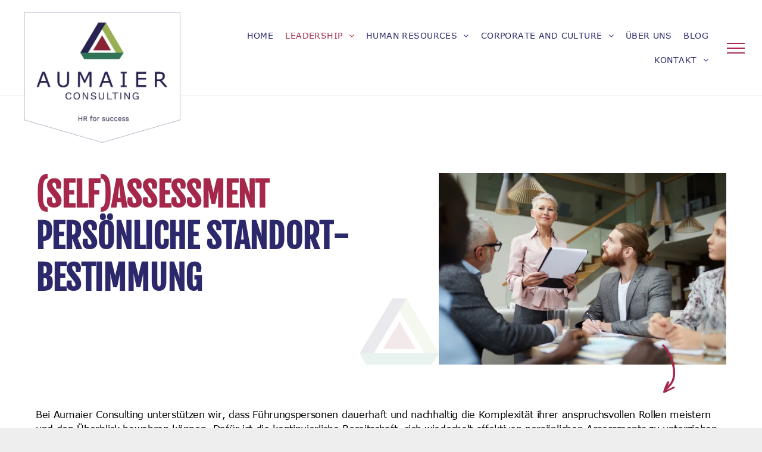

--- FILE ---
content_type: text/html;charset=utf-8
request_url: https://www.aumaier-consulting.com/selfassessment
body_size: 23900
content:
<!doctype html >
<html xmlns="http://www.w3.org/1999/xhtml" lang="de"
      class="">
<head>
    <meta charset="utf-8">
    




































<script type="text/javascript">
    window._currentDevice = 'desktop';
    window.Parameters = window.Parameters || {
        HomeUrl: 'https://www.aumaier-consulting.com/',
        AccountUUID: 'b9f4995a6d144864b0631b64c375d83a',
        SystemID: 'US_DIRECT_PRODUCTION',
        SiteAlias: '990a7c47',
        SiteType: atob('RFVEQU9ORQ=='),
        PublicationDate: 'Mon Jan 19 12:31:28 UTC 2026',
        ExternalUid: null,
        IsSiteMultilingual: false,
        InitialPostAlias: '',
        InitialPostPageUuid: '',
        InitialDynamicItem: '',
        DynamicPageInfo: {
            isDynamicPage: false,
            base64JsonRowData: 'null',
        },
        InitialPageAlias: 'selfassessment',
        InitialPageUuid: '94a074f2bdf74455913e0a1cc51c03b9',
        InitialPageId: '41087634',
        InitialEncodedPageAlias: 'c2VsZmFzc2Vzc21lbnQ=',
        InitialHeaderUuid: 'e773de28459f44198c5a7d536d703ee1',
        CurrentPageUrl: '',
        IsCurrentHomePage: false,
        AllowAjax: false,
        AfterAjaxCommand: null,
        HomeLinkText: 'Back To Home',
        UseGalleryModule: false,
        CurrentThemeName: 'Layout Theme',
        ThemeVersion: '500000',
        DefaultPageAlias: '',
        RemoveDID: true,
        WidgetStyleID: null,
        IsHeaderFixed: false,
        IsHeaderSkinny: false,
        IsBfs: true,
        StorePageAlias: 'null',
        StorePagesUrls: 'e30=',
        IsNewStore: 'false',
        StorePath: '',
        StoreId: 'null',
        StoreVersion: 0,
        StoreBaseUrl: '',
        StoreCleanUrl: true,
        StoreDisableScrolling: true,
        IsStoreSuspended: false,
        HasCustomDomain: true,
        SimpleSite: false,
        showCookieNotification: false,
        cookiesNotificationMarkup: 'null',
        translatedPageUrl: '',
        isFastMigrationSite: false,
        sidebarPosition: 'NA',
        currentLanguage: 'de',
        currentLocale: 'de',
        NavItems: '{}',
        errors: {
            general: 'There was an error connecting to the page.<br/> Make sure you are not offline.',
            password: 'Incorrect name/password combination',
            tryAgain: 'Try again'
        },
        NavigationAreaParams: {
            ShowBackToHomeOnInnerPages: true,
            NavbarSize: -1,
            NavbarLiveHomePage: 'https://www.aumaier-consulting.com/',
            BlockContainerSelector: '.dmBody',
            NavbarSelector: '#dmNav:has(a)',
            SubNavbarSelector: '#subnav_main'
        },
        hasCustomCode: true,
        planID: '7',
        customTemplateId: 'null',
        siteTemplateId: 'null',
        productId: 'DM_DIRECT',
        disableTracking: false,
        pageType: 'FROM_SCRATCH',
        isRuntimeServer: true,
        isInEditor: false,
        hasNativeStore: false,
        defaultLang: 'de',
        hamburgerMigration: null,
        isFlexSite: false
    };

    window.Parameters.LayoutID = {};
    window.Parameters.LayoutID[window._currentDevice] = 23;
    window.Parameters.LayoutVariationID = {};
    window.Parameters.LayoutVariationID[window._currentDevice] = 5;
</script>





















<!-- Injecting site-wide to the head -->

<meta name="google-site-verification" content="JBhSVWz8ZOnjoS9sc1zXkJx2sTfU7XrVMhh2Qf3bXdw" data-swh-uuid="1409fe03a57c48cc801e8012595a6c8a"/>



<!-- End Injecting site-wide to the head -->

<!-- Inject secured cdn script -->


<!-- ========= Meta Tags ========= -->
<!-- PWA settings -->
<script>
    function toHash(str) {
        var hash = 5381, i = str.length;
        while (i) {
            hash = hash * 33 ^ str.charCodeAt(--i)
        }
        return hash >>> 0
    }
</script>
<script>
    (function (global) {
    //const cacheKey = global.cacheKey;
    const isOffline = 'onLine' in navigator && navigator.onLine === false;
    const hasServiceWorkerSupport = 'serviceWorker' in navigator;
    if (isOffline) {
        console.log('offline mode');
    }
    if (!hasServiceWorkerSupport) {
        console.log('service worker is not supported');
    }
    if (hasServiceWorkerSupport && !isOffline) {
        window.addEventListener('load', function () {
            const serviceWorkerPath = '/runtime-service-worker.js?v=3';
            navigator.serviceWorker
                .register(serviceWorkerPath, { scope: './' })
                .then(
                    function (registration) {
                        // Registration was successful
                        console.log(
                            'ServiceWorker registration successful with scope: ',
                            registration.scope
                        );
                    },
                    function (err) {
                        // registration failed :(
                        console.log('ServiceWorker registration failed: ', err);
                    }
                )
                .catch(function (err) {
                    console.log(err);
                });
        });

        // helper function to refresh the page
        var refreshPage = (function () {
            var refreshing;
            return function () {
                if (refreshing) return;
                // prevent multiple refreshes
                var refreshkey = 'refreshed' + location.href;
                var prevRefresh = localStorage.getItem(refreshkey);
                if (prevRefresh) {
                    localStorage.removeItem(refreshkey);
                    if (Date.now() - prevRefresh < 30000) {
                        return; // dont go into a refresh loop
                    }
                }
                refreshing = true;
                localStorage.setItem(refreshkey, Date.now());
                console.log('refereshing page');
                window.location.reload();
            };
        })();

        function messageServiceWorker(data) {
            return new Promise(function (resolve, reject) {
                if (navigator.serviceWorker.controller) {
                    var worker = navigator.serviceWorker.controller;
                    var messageChannel = new MessageChannel();
                    messageChannel.port1.onmessage = replyHandler;
                    worker.postMessage(data, [messageChannel.port2]);
                    function replyHandler(event) {
                        resolve(event.data);
                    }
                } else {
                    resolve();
                }
            });
        }
    }
})(window);
</script>
<!-- Add manifest -->
<!-- End PWA settings -->



<link rel="canonical" href="https://www.aumaier-consulting.com/selfassessment">

<meta id="view" name="viewport" content="initial-scale=1, minimum-scale=1, maximum-scale=5, viewport-fit=cover">
<meta name="apple-mobile-web-app-capable" content="yes">

<!--Add favorites icons-->

<link rel="apple-touch-icon"
      href="https://irp.cdn-website.com/990a7c47/dms3rep/multi/Favicon-44af4e89.png"/>

<link rel="icon" type="image/x-icon" href="https://irp.cdn-website.com/990a7c47/site_favicon_16_1712656671206.ico"/>

<!-- End favorite icons -->
<link rel="preconnect" href="https://lirp.cdn-website.com/"/>



<!-- render the required CSS and JS in the head section -->
<script id='d-js-dmapi'>
    window.SystemID = 'US_DIRECT_PRODUCTION';

    if (!window.dmAPI) {
        window.dmAPI = {
            registerExternalRuntimeComponent: function () {
            },
            getCurrentDeviceType: function () {
                return window._currentDevice;
            },
            runOnReady: (ns, fn) => {
                const safeFn = dmAPI.toSafeFn(fn);
                ns = ns || 'global_' + Math.random().toString(36).slice(2, 11);
                const eventName = 'afterAjax.' + ns;

                if (document.readyState === 'complete') {
                    $.DM.events.off(eventName).on(eventName, safeFn);
                    setTimeout(function () {
                        safeFn({
                            isAjax: false,
                        });
                    }, 0);
                } else {
                    window?.waitForDeferred?.('dmAjax', () => {
                        $.DM.events.off(eventName).on(eventName, safeFn);
                        safeFn({
                            isAjax: false,
                        });
                    });
                }
            },
            toSafeFn: (fn) => {
                if (fn?.safe) {
                    return fn;
                }
                const safeFn = function (...args) {
                    try {
                        return fn?.apply(null, args);
                    } catch (e) {
                        console.log('function failed ' + e.message);
                    }
                };
                safeFn.safe = true;
                return safeFn;
            }
        };
    }

    if (!window.requestIdleCallback) {
        window.requestIdleCallback = function (fn) {
            setTimeout(fn, 0);
        }
    }
</script>

<!-- loadCSS function header.jsp-->






<script id="d-js-load-css">
/**
 * There are a few <link> tags with CSS resource in them that are preloaded in the page
 * in each of those there is a "onload" handler which invokes the loadCSS callback
 * defined here.
 * We are monitoring 3 main CSS files - the runtime, the global and the page.
 * When each load we check to see if we can append them all in a batch. If threre
 * is no page css (which may happen on inner pages) then we do not wait for it
 */
(function () {
  let cssLinks = {};
  function loadCssLink(link) {
    link.onload = null;
    link.rel = "stylesheet";
    link.type = "text/css";
  }
  
    function checkCss() {
      const pageCssLink = document.querySelector("[id*='CssLink']");
      const widgetCssLink = document.querySelector("[id*='widgetCSS']");

        if (cssLinks && cssLinks.runtime && cssLinks.global && (!pageCssLink || cssLinks.page) && (!widgetCssLink || cssLinks.widget)) {
            const storedRuntimeCssLink = cssLinks.runtime;
            const storedPageCssLink = cssLinks.page;
            const storedGlobalCssLink = cssLinks.global;
            const storedWidgetCssLink = cssLinks.widget;

            storedGlobalCssLink.disabled = true;
            loadCssLink(storedGlobalCssLink);

            if (storedPageCssLink) {
                storedPageCssLink.disabled = true;
                loadCssLink(storedPageCssLink);
            }

            if(storedWidgetCssLink) {
                storedWidgetCssLink.disabled = true;
                loadCssLink(storedWidgetCssLink);
            }

            storedRuntimeCssLink.disabled = true;
            loadCssLink(storedRuntimeCssLink);

            requestAnimationFrame(() => {
                setTimeout(() => {
                    storedRuntimeCssLink.disabled = false;
                    storedGlobalCssLink.disabled = false;
                    if (storedPageCssLink) {
                      storedPageCssLink.disabled = false;
                    }
                    if (storedWidgetCssLink) {
                      storedWidgetCssLink.disabled = false;
                    }
                    // (SUP-4179) Clear the accumulated cssLinks only when we're
                    // sure that the document has finished loading and the document 
                    // has been parsed.
                    if(document.readyState === 'interactive') {
                      cssLinks = null;
                    }
                }, 0);
            });
        }
    }
  

  function loadCSS(link) {
    try {
      var urlParams = new URLSearchParams(window.location.search);
      var noCSS = !!urlParams.get("nocss");
      var cssTimeout = urlParams.get("cssTimeout") || 0;

      if (noCSS) {
        return;
      }
      if (link.href && link.href.includes("d-css-runtime")) {
        cssLinks.runtime = link;
        checkCss();
      } else if (link.id === "siteGlobalCss") {
        cssLinks.global = link;
        checkCss();
      } 
      
      else if (link.id && link.id.includes("CssLink")) {
        cssLinks.page = link;
        checkCss();
      } else if (link.id && link.id.includes("widgetCSS")) {
        cssLinks.widget = link;
        checkCss();
      }
      
      else {
        requestIdleCallback(function () {
          window.setTimeout(function () {
            loadCssLink(link);
          }, parseInt(cssTimeout, 10));
        });
      }
    } catch (e) {
      throw e
    }
  }
  window.loadCSS = window.loadCSS || loadCSS;
})();
</script>



<script data-role="deferred-init" type="text/javascript">
    /* usage: window.getDeferred(<deferred name>).resolve() or window.getDeferred(<deferred name>).promise.then(...)*/
    function Def() {
        this.promise = new Promise((function (a, b) {
            this.resolve = a, this.reject = b
        }).bind(this))
    }

    const defs = {};
    window.getDeferred = function (a) {
        return null == defs[a] && (defs[a] = new Def), defs[a]
    }
    window.waitForDeferred = function (b, a, c) {
        let d = window?.getDeferred?.(b);
        d
            ? d.promise.then(a)
            : c && ["complete", "interactive"].includes(document.readyState)
                ? setTimeout(a, 1)
                : c
                    ? document.addEventListener("DOMContentLoaded", a)
                    : console.error(`Deferred  does not exist`);
    };
</script>
<style id="forceCssIncludes">
    /* This file is auto-generated from a `scss` file with the same name */

.videobgwrapper{overflow:hidden;position:absolute;z-index:0;width:100%;height:100%;top:0;left:0;pointer-events:none;border-radius:inherit}.videobgframe{position:absolute;width:101%;height:100%;top:50%;left:50%;transform:translateY(-50%) translateX(-50%);object-fit:fill}#dm video.videobgframe{margin:0}@media (max-width:767px){.dmRoot .dmPhotoGallery.newPhotoGallery:not(.photo-gallery-done){min-height:80vh}}@media (min-width:1025px){.dmRoot .dmPhotoGallery.newPhotoGallery:not(.photo-gallery-done){min-height:45vh}}@media (min-width:768px) and (max-width:1024px){.responsiveTablet .dmPhotoGallery.newPhotoGallery:not(.photo-gallery-done){min-height:45vh}}#dm [data-show-on-page-only]{display:none!important}#dmRoot div.stickyHeaderFix div.site_content{margin-top:0!important}#dmRoot div.stickyHeaderFix div.hamburger-header-container{position:relative}
    

</style>
<style id="cssVariables" type="text/css">
    :root {
  --color_1: rgba(0, 0, 0, 1);
  --color_2: rgba(255,255,255,1);
  --color_3: rgba(43, 40, 107, 1);
  --color_4: rgba(165,40,75,1);
  --color_5: rgba(153,179,74,1);
  --color_6: rgba(39, 122, 85, 1);
  --color_7: rgba(239, 239, 227, 1);
  --color_8: rgba(151, 151, 151, 1);
}
</style>























<!-- Google Fonts Include -->













<!-- loadCSS function fonts.jsp-->



<link type="text/css" rel="stylesheet" href="https://irp.cdn-website.com/fonts/css2?family=Fjalla+One:ital,wght@0,400&family=Prata:ital,wght@0,400&family=Roboto:ital,wght@0,100;0,300;0,400;0,500;0,700;0,900;1,100;1,300;1,400;1,500;1,700;1,900&family=Montserrat:ital,wght@0,100..900;1,100..900&family=Poppins:ital,wght@0,100;0,200;0,300;0,400;0,500;0,600;0,700;0,800;0,900;1,100;1,200;1,300;1,400;1,500;1,600;1,700;1,800;1,900&family=Lato:ital,wght@0,100;0,300;0,400;0,700;0,900;1,100;1,300;1,400;1,700;1,900&family=Syncopate:ital,wght@0,400;0,700&family=Albert+Sans:ital,wght@0,100..900;1,100..900&amp;subset=latin-ext&amp;display=block"  />





<!-- RT CSS Include d-css-runtime-desktop-one-package-structured-global-->
<link rel="stylesheet" type="text/css" href="https://static.cdn-website.com/mnlt/production/6111/_dm/s/rt/dist/css/d-css-runtime-desktop-one-package-structured-global.min.css" />

<!-- End of RT CSS Include -->

<link type="text/css" rel="stylesheet" href="https://irp.cdn-website.com/WIDGET_CSS/8da3b1331c9902aac7763fecd7e570ae.css" id="widgetCSS" />

<!-- Support `img` size attributes -->
<style>img[width][height] {
  height: auto;
}</style>

<!-- Support showing sticky element on page only -->
<style>
  body[data-page-alias="selfassessment"] #dm [data-show-on-page-only="selfassessment"] {
    display: block !important;
  }
</style>

<!-- This is populated in Ajax navigation -->
<style id="pageAdditionalWidgetsCss" type="text/css">
</style>




<!-- Site CSS -->
<link type="text/css" rel="stylesheet" href="https://irp.cdn-website.com/990a7c47/files/990a7c47_1.min.css?v=148" id="siteGlobalCss" />



<style id="customWidgetStyle" type="text/css">
    
</style>
<style id="innerPagesStyle" type="text/css">
    
</style>


<style
        id="additionalGlobalCss" type="text/css"
>
</style>

<style id="pagestyle" type="text/css">
    *#dm *.dmBody a.span.textonly{
color:rgb(255,255,255) !important}
*#dm *.dmBody div.dmform-error{
font-style:normal !important}
*#dm *.dmBody div.dmforminput textarea{
font-style:italic !important}
*#dm *.dmBody div.dmforminput *.fileUploadLink{
font-style:italic !important}
*#dm *.dmBody div.checkboxwrapper span{
font-style:italic !important}
*#dm *.dmBody div.radiowrapper span{
font-style:italic !important}
*#dm *.dmBody nav.u_1144820115{
color:black !important}
*#dm *.dmBody div.u_1368491354 .svg{
color:var(--color_4) !important;
fill:var(--color_4) !important}
*#dm *.dmBody *.u_1353470726{
width:100% !important}
*#dm *.dmBody div.u_1401551623{
background-repeat:no-repeat !important;
background-image:url(https://lirp.cdn-website.com/990a7c47/dms3rep/multi/opt/Grafiken+Consulting+Website-2f1aa54a-2880w.png) !important;
background-size:cover !important}
</style>

<style id="pagestyleDevice" type="text/css">
    *#dm *.d-page-1716942098 DIV.dmInner
{
	background-repeat:no-repeat !important;
	background-size:cover !important;
	background-attachment:fixed !important;
	background-position:50% 50% !important;
}
*#dm *.d-page-1716942098 DIV#dmSlideRightNavRight
{
	background-repeat:no-repeat !important;
	background-image:none !important;
	background-size:cover !important;
	background-attachment:fixed !important;
	background-position:50% 50% !important;
}
*#dm *.dmBody div.u_1401551623
{
	background-repeat:no-repeat !important;
	background-size:contain !important;
	background-position:100% 100% !important;
}
*#dm *.dmBody div.u_1933147755
{
	margin-left:0 !important;
	padding-top:130px !important;
	padding-left:60px !important;
	padding-bottom:0 !important;
	margin-top:0 !important;
	margin-bottom:0 !important;
	margin-right:0 !important;
	padding-right:60px !important;
	width:auto !important;
}
*#dm *.dmBody div.u_1368491354
{
	display:block !important;
	float:none !important;
	top:0 !important;
	left:0 !important;
	width:113.993px !important;
	position:relative !important;
	height:113.976px !important;
	padding-top:0 !important;
	padding-left:0 !important;
	padding-bottom:0 !important;
	margin-right:auto !important;
	margin-left:auto !important;
	max-width:100% !important;
	margin-top:-50px !important;
	margin-bottom:0 !important;
	padding-right:0 !important;
	min-width:0 !important;
	text-align:center !important;
}
*#dm *.dmBody div.u_1279588734
{
	margin-left:0 !important;
	padding-top:0 !important;
	padding-left:60px !important;
	padding-bottom:0 !important;
	margin-top:0 !important;
	margin-bottom:0 !important;
	margin-right:0 !important;
	padding-right:60px !important;
	width:auto !important;
}
*#dm *.dmBody a.u_1172261049 span.text
{
	font-size:20px !important;
}
*#dm *.dmBody a.u_1172261049
{
	height:66.9792px !important;
	display:block !important;
	float:none !important;
	top:0 !important;
	left:0 !important;
	width:278.889px !important;
	position:relative !important;
	padding-top:0 !important;
	padding-left:0 !important;
	padding-bottom:0 !important;
	margin-right:0 !important;
	margin-left:0 !important;
	max-width:100% !important;
	margin-top:0 !important;
	margin-bottom:0 !important;
	padding-right:0 !important;
	min-width:0 !important;
	text-align:center !important;
}
*#dm *.dmBody div.u_1945289878
{
	margin-left:0 !important;
	padding-top:0 !important;
	padding-left:60px !important;
	padding-bottom:0 !important;
	margin-top:0 !important;
	margin-bottom:0 !important;
	margin-right:0 !important;
	padding-right:60px !important;
	width:auto !important;
}
*#dm *.dmBody div.u_1777310430
{
	margin-left:0 !important;
	padding-top:50px !important;
	padding-left:60px !important;
	padding-bottom:100px !important;
	margin-top:0 !important;
	margin-bottom:0 !important;
	margin-right:0 !important;
	padding-right:60px !important;
	width:auto !important;
}
*#dm *.dmBody div.u_1487499869
{
	float:none !important;
	top:0 !important;
	left:0 !important;
	width:calc(100% - 0px) !important;
	position:relative !important;
	height:auto !important;
	padding-top:2px !important;
	padding-left:0 !important;
	padding-bottom:2px !important;
	margin-right:auto !important;
	margin-left:auto !important;
	max-width:100% !important;
	margin-top:19px !important;
	margin-bottom:8px !important;
	padding-right:0 !important;
	min-width:25px !important;
}
*#dm *.dmBody div.u_1353470726
{
	width:497.995px !important;
	display:block !important;
	float:none !important;
	top:0 !important;
	left:0 !important;
	position:relative !important;
	padding-top:0 !important;
	padding-left:0 !important;
	padding-bottom:0 !important;
	margin-right:0 !important;
	margin-left:auto !important;
	max-width:100% !important;
	margin-top:0 !important;
	margin-bottom:0 !important;
	padding-right:0 !important;
	min-width:0 !important;
	text-align:start !important;
}
*#dm *.dmBody div.u_1615994778
{
	float:none !important;
	top:0 !important;
	left:0 !important;
	width:100% !important;
	position:relative !important;
	height:auto !important;
	padding-top:2px !important;
	padding-left:0 !important;
	padding-bottom:2px !important;
	margin-right:auto !important;
	margin-left:auto !important;
	max-width:100% !important;
	margin-top:0 !important;
	margin-bottom:0 !important;
	padding-right:0 !important;
	min-width:0 !important;
}
*#dm *.dmBody div.u_1509823172
{
	padding-top:0 !important;
	padding-left:60px !important;
	padding-bottom:0 !important;
	padding-right:60px !important;
	width:auto !important;
	margin-left:0 !important;
	margin-top:-30px !important;
	margin-bottom:0 !important;
	margin-right:0 !important;
}
*#dm *.dmBody div.u_1131205551
{
	float:none !important;
	top:0px !important;
	left:0px !important;
	width:675.977px !important;
	position:relative !important;
	height:auto !important;
	padding-top:2px !important;
	padding-left:0px !important;
	padding-bottom:2px !important;
	margin-right:auto !important;
	margin-left:0 !important;
	max-width:100% !important;
	margin-top:0px !important;
	margin-bottom:8px !important;
	padding-right:0px !important;
	min-width:0 !important;
	min-height:auto !important;
	display:block !important;
}

</style>

<!-- Flex Sections CSS -->







<style id="globalFontSizeStyle" type="text/css">
    .font-size-18, .size-18, .size-18 > font { font-size: 18px !important; }.font-size-15, .size-15, .size-15 > font { font-size: 15px !important; }.font-size-14, .size-14, .size-14 > font { font-size: 14px !important; }
</style>
<style id="pageFontSizeStyle" type="text/css">
</style>




<style id="hideAnimFix">
  .dmDesktopBody:not(.editGrid) [data-anim-desktop]:not([data-anim-desktop='none']), .dmDesktopBody:not(.editGrid) [data-anim-extended] {
    visibility: hidden;
  }

  .dmDesktopBody:not(.editGrid) .dmNewParagraph[data-anim-desktop]:not([data-anim-desktop='none']), .dmDesktopBody:not(.editGrid) .dmNewParagraph[data-anim-extended] {
    visibility: hidden !important;
  }


  #dmRoot:not(.editGrid) .flex-element [data-anim-extended] {
    visibility: hidden;
  }

</style>




<style id="fontFallbacks">
    @font-face {
  font-family: "Fjalla One Fallback";
  src: local('Arial');
  ascent-override: 114.9994%;
  descent-override: 28.2767%;
  size-adjust: 87.7212%;
  line-gap-override: 0%;
 }@font-face {
  font-family: "Prata Fallback";
  src: local('Arial');
  ascent-override: 92.0833%;
  descent-override: 33.5691%;
  size-adjust: 107.8372%;
  line-gap-override: 0%;
 }@font-face {
  font-family: "Roboto Fallback";
  src: local('Arial');
  ascent-override: 92.6709%;
  descent-override: 24.3871%;
  size-adjust: 100.1106%;
  line-gap-override: 0%;
 }@font-face {
  font-family: "Montserrat Fallback";
  src: local('Arial');
  ascent-override: 84.9466%;
  descent-override: 22.0264%;
  size-adjust: 113.954%;
  line-gap-override: 0%;
 }@font-face {
  font-family: "Poppins Fallback";
  src: local('Arial');
  ascent-override: 92.326%;
  descent-override: 30.7753%;
  line-gap-override: 8.793%;
  size-adjust: 113.7274%;
}@font-face {
  font-family: "Lato Fallback";
  src: local('Arial');
  ascent-override: 101.3181%;
  descent-override: 21.865%;
  size-adjust: 97.4159%;
  line-gap-override: 0%;
 }@font-face {
  font-family: "Verdana Fallback";
  src: local('Arial');
  ascent-override: 87.306%;
  descent-override: 18.2329%;
  size-adjust: 115.1549%;
  line-gap-override: 0%;
 }@font-face {
  font-family: "Syncopate Fallback";
  src: local('Arial');
  ascent-override: 44.8029%;
  descent-override: 12.2661%;
  line-gap-override: 4.319%;
  size-adjust: 169.5796%;
}@font-face {
  font-family: "Albert Sans Fallback";
  src: local('Arial');
  ascent-override: 91.16%;
  descent-override: 23.9895%;
  size-adjust: 104.2124%;
  line-gap-override: 0%;
 }
</style>


<!-- End render the required css and JS in the head section -->








<meta property="og:type" content="website">
<meta property="og:url" content="https://www.aumaier-consulting.com/selfassessment">

  <title>
    (SELF)ASSESSMENT: AUMAIER CONSULTING I TRAINING
  </title>
  <meta name="description" content="Die AUMAIER CONSULTING I TRAINING GmbH unterstützt Sie und Ihre Firma gerne umfassend beim Thema (Self)Assessment in Wien, Graz und Linz."/>

  <meta name="twitter:card" content="summary"/>
  <meta name="twitter:title" content="(SELF)ASSESSMENT: AUMAIER CONSULTING I TRAINING"/>
  <meta name="twitter:description" content="Die AUMAIER CONSULTING I TRAINING GmbH unterstützt Sie und Ihre Firma gerne umfassend beim Thema (Self)Assessment in Wien, Graz und Linz."/>
  <meta name="twitter:image" content="https://lirp.cdn-website.com/990a7c47/dms3rep/multi/opt/Social_Media_Symbol-1920w.png"/>
  <meta property="og:description" content="Die AUMAIER CONSULTING I TRAINING GmbH unterstützt Sie und Ihre Firma gerne umfassend beim Thema (Self)Assessment in Wien, Graz und Linz."/>
  <meta property="og:title" content="(SELF)ASSESSMENT: AUMAIER CONSULTING I TRAINING"/>
  <meta property="og:image" content="https://lirp.cdn-website.com/990a7c47/dms3rep/multi/opt/Social_Media_Symbol-1920w.png"/>




<!-- SYS- VVNfRElSRUNUX1BST0RVQ1RJT04= -->
</head>





















<body id="dmRoot" data-page-alias="selfassessment"  class="dmRoot dmDesktopBody fix-mobile-scrolling addCanvasBorder dmResellerSite dmLargeBody responsiveTablet "
      style="padding:0;margin:0;"
      
    >
















<!-- ========= Site Content ========= -->
<div id="dm" class='dmwr'>
    
    <div class="dm_wrapper hamburgerLayout-var5 null hamburgerLayout">
         <div dmwrapped="true" id="1901957768" class="dm-home-page" themewaschanged="true"> <div dmtemplateid="Hamburger" class="runtime-module-container dm-bfs dm-layout-sec hasAnimations rows-1200 hasStickyHeader hamburger-reverse dmPageBody d-page-1716942098 inputs-css-clean dmFreeHeader" id="dm-outer-wrapper" data-page-class="1716942098" data-soch="true" data-background-parallax-selector=".dmHomeSection1, .dmSectionParallex"> <div id="dmStyle_outerContainer" class="dmOuter"> <div id="dmStyle_innerContainer" class="dmInner"> <div class="dmLayoutWrapper standard-var"> <div id="site_content"> <div class="p_hfcontainer"> <div id="hamburger-drawer" class="hamburger-drawer layout-drawer" layout="409f4497cf4146ae996de35591cee226===header" data-origin="top" data-auto-height="true"> <div class="u_1663111155 dmRespRow" style="text-align: center;" id="1663111155"> <div class="dmRespColsWrapper" id="1120368671"> <div class="u_1363173018 dmRespCol small-12 medium-12 large-12 empty-column" id="1363173018"></div> 
</div> 
</div> 
 <div class="u_1948191619 dmRespRow middleDrawerRow fullBleedChanged fullBleedMode" style="text-align: center;" id="1948191619"> <div class="dmRespColsWrapper" id="1070650018"> <div class="u_1280339345 dmRespCol small-12 large-4 medium-4" id="1280339345"> <nav class="u_1219706498 effect-text-color main-navigation unifiednav dmLinksMenu" role="navigation" layout-main="vertical_nav_layout_4" layout-sub="" data-show-vertical-sub-items="HIDE" id="1219706498" dmle_extension="onelinksmenu" data-element-type="onelinksmenu" data-logo-src="" alt="" data-nav-structure="VERTICAL" wr="true" icon="true" surround="true" adwords="" navigation-id="unifiedNav"> <ul role="menubar" class="unifiednav__container  " data-auto="navigation-pages"> <li role="menuitem" class=" unifiednav__item-wrap " data-auto="more-pages" data-depth="0"> <a href="/" class="unifiednav__item    " target="" data-target-page-alias="copy-of-who-we-are26496d1b"> <span class="nav-item-text " data-link-text="HOME" data-auto="page-text-style">HOME<span class="icon icon-angle-down" data-hidden-on-mobile="" data-hidden-on-desktop="" data-hidden-on-tablet=""></span> 
</span> 
</a> 
</li> 
 <li role="menuitem" class=" unifiednav__item-wrap " data-auto="more-pages" data-depth="0"> <a href="/ueber-uns" class="unifiednav__item    " target="" data-target-page-alias="über-uns"> <span class="nav-item-text " data-link-text="ÜBER UNS" data-auto="page-text-style">&Uuml;BER UNS<span class="icon icon-angle-down" data-hidden-on-mobile="" data-hidden-on-desktop="" data-hidden-on-tablet=""></span> 
</span> 
</a> 
</li> 
 <li role="menuitem" class=" unifiednav__item-wrap " data-auto="more-pages" data-depth="0"> <a href="https://www.aumaier.blog/" class="unifiednav__item    " target="_blank" data-target-page-alias="https://www.aumaier.blog/"> <span class="nav-item-text " data-link-text="BLOG" data-auto="page-text-style">BLOG<span class="icon icon-angle-down" data-hidden-on-mobile="" data-hidden-on-desktop="" data-hidden-on-tablet=""></span> 
</span> 
</a> 
</li> 
 <li role="menuitem" class=" unifiednav__item-wrap " data-auto="more-pages" data-depth="0"> <a href="/kontakt" class="unifiednav__item    " target="" data-target-page-alias="kontakt"> <span class="nav-item-text " data-link-text="KONTAKT" data-auto="page-text-style">KONTAKT<span class="icon icon-angle-down" data-hidden-on-mobile="" data-hidden-on-desktop="" data-hidden-on-tablet=""></span> 
</span> 
</a> 
</li> 
</ul> 
</nav> 
 <div class="u_1068833399 dmNewParagraph" data-element-type="paragraph" data-version="5" id="1068833399" data-styletopreserve="{" background-image":""}"=""> <h3><span style="display: initial;">LEADERSHIP</span></h3> 
</div> 
 <nav class="u_1013512742 effect-text-color main-navigation unifiednav dmLinksMenu" role="navigation" layout-main="vertical_nav_layout_4" layout-sub="" data-show-vertical-sub-items="HIDE" id="1013512742" dmle_extension="onelinksmenu" data-element-type="onelinksmenu" data-logo-src="" alt="" data-nav-structure="VERTICAL" wr="true" icon="true" surround="true" adwords="" navigation-id="unifiedNav"> <ul role="menubar" class="unifiednav__container  " data-auto="navigation-pages"> <li role="menuitem" class=" unifiednav__item-wrap " data-auto="more-pages" data-depth="0"> <a href="/leadership-mind-change" class="unifiednav__item    " target="" data-target-page-alias="leadership-mind-change"> <span class="nav-item-text " data-link-text="LEADERSHIP MIND CHANGE" data-auto="page-text-style">LEADERSHIP MIND CHANGE<span class="icon icon-angle-down" data-hidden-on-mobile="" data-hidden-on-desktop="" data-hidden-on-tablet=""></span> 
</span> 
</a> 
</li> 
 <li role="menuitem" class=" unifiednav__item-wrap " data-auto="more-pages" data-depth="0"> <a href="/selfassessment" class="unifiednav__item  dmNavItemSelected    " target="" data-target-page-alias="newpage" aria-current="page" data-auto="selected-page"> <span class="nav-item-text " data-link-text="(SELF)ASSESSMENT" data-auto="page-text-style">(SELF)ASSESSMENT<span class="icon icon-angle-down" data-hidden-on-mobile="" data-hidden-on-desktop="" data-hidden-on-tablet=""></span> 
</span> 
</a> 
</li> 
 <li role="menuitem" class=" unifiednav__item-wrap " data-auto="more-pages" data-depth="0"> <a href="/culture-change" class="unifiednav__item    " target="" data-target-page-alias="culture-change"> <span class="nav-item-text " data-link-text="CULTURE CHANGE" data-auto="page-text-style">CULTURE CHANGE<span class="icon icon-angle-down" data-hidden-on-mobile="" data-hidden-on-desktop="" data-hidden-on-tablet=""></span> 
</span> 
</a> 
</li> 
</ul> 
</nav> 
 <div class="u_1832489803 dmNewParagraph" data-element-type="paragraph" data-version="5" id="1832489803" data-styletopreserve="{" background-image":""}"=""> <h3><span style="display: initial; text-transform: uppercase;">Human Resources</span></h3> 
</div> 
 <nav class="u_1622102281 effect-text-color main-navigation unifiednav dmLinksMenu" role="navigation" layout-main="vertical_nav_layout_4" layout-sub="" data-show-vertical-sub-items="HIDE" id="1622102281" dmle_extension="onelinksmenu" data-element-type="onelinksmenu" data-logo-src="" alt="" data-nav-structure="VERTICAL" wr="true" icon="true" surround="true" adwords="" navigation-id="unifiedNav"> <ul role="menubar" class="unifiednav__container  " data-auto="navigation-pages"> <li role="menuitem" class=" unifiednav__item-wrap " data-auto="more-pages" data-depth="0"> <a href="/hr-transformation" class="unifiednav__item    " target="" data-target-page-alias="hr-transformation"> <span class="nav-item-text " data-link-text="HR TRANSFORMATION" data-auto="page-text-style">HR TRANSFORMATION<span class="icon icon-angle-down" data-hidden-on-mobile="" data-hidden-on-desktop="" data-hidden-on-tablet=""></span> 
</span> 
</a> 
</li> 
 <li role="menuitem" class=" unifiednav__item-wrap " data-auto="more-pages" data-depth="0"> <a href="/hr-fuer-kmu" class="unifiednav__item    " target="" data-target-page-alias="hr-für-kmu"> <span class="nav-item-text " data-link-text="HR FÜR KMU" data-auto="page-text-style">HR F&Uuml;R KMU<span class="icon icon-angle-down" data-hidden-on-mobile="" data-hidden-on-desktop="" data-hidden-on-tablet=""></span> 
</span> 
</a> 
</li> 
 <li role="menuitem" class=" unifiednav__item-wrap " data-auto="more-pages" data-depth="0"> <a href="/inhouse-coaching-center" class="unifiednav__item    " target="" data-target-page-alias="inhouse-coaching-center"> <span class="nav-item-text " data-link-text="INHOUSE COACHING CENTER" data-auto="page-text-style">INHOUSE COACHING CENTER<span class="icon icon-angle-down" data-hidden-on-mobile="" data-hidden-on-desktop="" data-hidden-on-tablet=""></span> 
</span> 
</a> 
</li> 
</ul> 
</nav> 
 <div class="u_1884505415 dmNewParagraph" data-element-type="paragraph" data-version="5" id="1884505415" data-styletopreserve="{" background-image":""}"=""> <h3><span style="text-transform: uppercase; display: initial;">Corporate and Culture</span></h3> 
</div> 
 <nav class="u_1293728699 effect-text-color main-navigation unifiednav dmLinksMenu" role="navigation" layout-main="vertical_nav_layout_4" layout-sub="" data-show-vertical-sub-items="HIDE" id="1293728699" dmle_extension="onelinksmenu" data-element-type="onelinksmenu" data-logo-src="" alt="" data-nav-structure="VERTICAL" wr="true" icon="true" surround="true" adwords="" navigation-id="unifiedNav"> <ul role="menubar" class="unifiednav__container  " data-auto="navigation-pages"> <li role="menuitem" class=" unifiednav__item-wrap " data-auto="more-pages" data-depth="0"> <a href="/strategy-and-more" class="unifiednav__item    " target="" data-target-page-alias="newpage9492ca58"> <span class="nav-item-text " data-link-text="STRATEGY & MORE" data-auto="page-text-style">STRATEGY &amp; MORE<span class="icon icon-angle-down" data-hidden-on-mobile="" data-hidden-on-desktop="" data-hidden-on-tablet=""></span> 
</span> 
</a> 
</li> 
 <li role="menuitem" class=" unifiednav__item-wrap " data-auto="more-pages" data-depth="0"> <a href="/strategieklausuren-und-teambuilding" class="unifiednav__item    " target="" data-target-page-alias="strategieklausuren-und-teambuilding"> <span class="nav-item-text " data-link-text="STRATEGIEKLAUSUREN UND TEAMBUILDING" data-auto="page-text-style">STRATEGIEKLAUSUREN UND TEAMBUILDING<span class="icon icon-angle-down" data-hidden-on-mobile="" data-hidden-on-desktop="" data-hidden-on-tablet=""></span> 
</span> 
</a> 
</li> 
 <li role="menuitem" class=" unifiednav__item-wrap " data-auto="more-pages" data-depth="0"> <a href="/future-fit" class="unifiednav__item    " target="" data-target-page-alias="future-fit"> <span class="nav-item-text " data-link-text="FUTURE FIT" data-auto="page-text-style">FUTURE FIT<span class="icon icon-angle-down" data-hidden-on-mobile="" data-hidden-on-desktop="" data-hidden-on-tablet=""></span> 
</span> 
</a> 
</li> 
 <li role="menuitem" class=" unifiednav__item-wrap " data-auto="more-pages" data-depth="0"> <a href="/generation-work" class="unifiednav__item    " target="" data-target-page-alias="generation-work"> <span class="nav-item-text " data-link-text="GENERATION WORK" data-auto="page-text-style">GENERATION WORK<span class="icon icon-angle-down" data-hidden-on-mobile="" data-hidden-on-desktop="" data-hidden-on-tablet=""></span> 
</span> 
</a> 
</li> 
 <li role="menuitem" class=" unifiednav__item-wrap " data-auto="more-pages" data-depth="0"> <a href="/nachfolgeprozess" class="unifiednav__item    " target="" data-target-page-alias="nachfolgeprozess"> <span class="nav-item-text " data-link-text="NACHFOLGEPROZESS" data-auto="page-text-style">NACHFOLGEPROZESS<span class="icon icon-angle-down" data-hidden-on-mobile="" data-hidden-on-desktop="" data-hidden-on-tablet=""></span> 
</span> 
</a> 
</li> 
 <li role="menuitem" class=" unifiednav__item-wrap " data-auto="more-pages" data-depth="0"> <a href="/pensionierung" class="unifiednav__item    " target="" data-target-page-alias="pensionierung"> <span class="nav-item-text " data-link-text="PENSIONIERUNG" data-auto="page-text-style">PENSIONIERUNG<span class="icon icon-angle-down" data-hidden-on-mobile="" data-hidden-on-desktop="" data-hidden-on-tablet=""></span> 
</span> 
</a> 
</li> 
</ul> 
</nav> 
</div> 
 <div class="u_1822291561 dmRespCol small-12 large-8 medium-8" id="1822291561"> <div class="dmNewParagraph" data-element-type="paragraph" data-version="5" id="1763912691" style="transition: opacity 1s ease-in-out 0s;"> <h2 class="text-align-center"><span style="text-transform: none; display: initial;">- Weitere Services -</span></h2> 
</div> 
 <div class="u_1894662634 dmPhotoGallery newPhotoGallery dmPhotoGalleryResp button_2 photo-gallery-done text-layout-fixed captionAlignment-center_center photoGallery" galleryoptionsparams="{thumbnailsPerRow: 3, rowsToShow: 3, imageScaleMethod: true}" data-desktop-layout="square" data-desktop-columns="3" data-element-type="dPhotoGalleryId" data-desktop-text-layout="fixed" id="1894662634" data-enable-lazy-loading="false" data-rows-to-show="100" data-tablet-text-layout="fixed" data-tablet-caption-alignment="center_center" data-placeholder="false" data-desktop-caption-alignment="center_center" data-link-gallery="true" data-image-hover-effect="zoomout"> <div class="dmPhotoGalleryHolder clearfix gallery shadowEffectToChildren gallery4inArow" id="1362986591"></div> 
 <div class="layout-container square"> <div class="photogallery-row " data-index=""> <div class="photogallery-column column-3" data-index="0"> <div index="0" class="photoGalleryThumbs animated  " data-index="0"> <div class="thumbnailInnerWrapper" style="opacity: 1;"> <div class="image-container revealed"> <a data-dm-multisize-attr="temp" aria-labelledby="1407922407" data-dm-force-device="mobile" class="u_1550127121 has-link" href="https://www.aumaier.blog/" data-image-url="https://irp.cdn-website.com/md/pexels/dms3rep/multi/pexels-photo-267569.jpeg" target="_blank" style="background-image: url('https://lirp.cdn-website.com/md/pexels/dms3rep/multi/opt/pexels-photo-267569-640w.jpeg');"><img id="1259023833" data-src="https://lirp.cdn-website.com/md/pexels/dms3rep/multi/opt/pexels-photo-267569-1920w.jpeg" alt="Aumaier Blog" aria-labelledby="1407922407" onerror="handleImageLoadError(this)"/></a> 
</div> 
 <div id="1562202724" class="caption-container u_1562202724" style="display:none"> <span class="caption-inner"> <h3 id="1407922407" class="caption-title u_1407922407">BLOG</h3> 
 <a id="1190057782" class="caption-button dmWidget  clearfix u_1190057782" href="https://www.aumaier.blog/" style=""> <span class="iconBg"> <span class="icon hasFontIcon "></span> 
</span> 
 <span class="text">Button</span> 
</a> 
</span> 
</div> 
</div> 
</div> 
</div> 
 <div class="photogallery-column column-3" data-index="1"> <div index="1" class="photoGalleryThumbs animated  " data-index="1"> <div class="thumbnailInnerWrapper" style="opacity: 1;"> <div class="image-container revealed"> <a data-dm-multisize-attr="temp" aria-labelledby="1160102759" data-dm-force-device="mobile" class="u_1969773446 has-link" href="https://www.aumaier.com/" data-image-url="https://irp.cdn-website.com/990a7c47/dms3rep/multi/AdobeStock_574413248_blau-5333820a.png" target="_blank" style="background-image: url('https://lirp.cdn-website.com/990a7c47/dms3rep/multi/opt/AdobeStock_574413248_blau-5333820a-640w.png');"><img id="1203422111" data-src="https://lirp.cdn-website.com/990a7c47/dms3rep/multi/opt/AdobeStock_574413248_blau-5333820a-1920w.png" alt="Aumaier" aria-labelledby="1160102759" onerror="handleImageLoadError(this)"/></a> 
</div> 
 <div id="1491182510" class="caption-container u_1491182510" style="display:none"> <span class="caption-inner"> <h3 id="1160102759" class="caption-title u_1160102759">AUMAIER.COM</h3> 
 <a id="1905449615" class="caption-button dmWidget  clearfix u_1905449615" href="/#1876588315" style=""> <span class="iconBg"> <span class="icon hasFontIcon "></span> 
</span> 
 <span class="text">Articles</span> 
</a> 
</span> 
</div> 
</div> 
</div> 
</div> 
 <div class="photogallery-column column-3" data-index="2"> <div index="2" class="photoGalleryThumbs animated  " data-index="2"> <div class="thumbnailInnerWrapper" style="opacity: 1;"> <div class="image-container revealed"> <a data-dm-multisize-attr="temp" aria-labelledby="1956409409" data-dm-force-device="mobile" class="u_1673750902 has-link" href="https://www.aumaier-coaching.com/" data-image-url="https://irp.cdn-website.com/990a7c47/dms3rep/multi/AdobeStock_218556060.jpeg" target="_blank" style="background-image: url('https://lirp.cdn-website.com/990a7c47/dms3rep/multi/opt/AdobeStock_218556060-640w.jpeg');"><img id="1083362573" data-src="https://lirp.cdn-website.com/990a7c47/dms3rep/multi/opt/AdobeStock_218556060-1920w.jpeg" alt="Aumaier Coaching" aria-labelledby="1956409409" onerror="handleImageLoadError(this)"/></a> 
</div> 
 <div id="1707358521" class="caption-container u_1707358521" style="display:none"> <span class="caption-inner"> <h3 id="1956409409" class="caption-title u_1956409409">AUMAIER COACHING</h3> 
 <a id="1538329561" class="caption-button dmWidget  clearfix u_1538329561" href="https://www.aumaier-coaching.com/" style=""> <span class="iconBg"> <span class="icon hasFontIcon "></span> 
</span> 
 <span class="text">Button</span> 
</a> 
</span> 
</div> 
</div> 
</div> 
</div> 
</div> 
 <div class="photogallery-row " data-index=""> <div class="photogallery-column column-3" data-index="3"> <div index="3" class="photoGalleryThumbs animated  " data-index="3"> <div class="thumbnailInnerWrapper" style="opacity: 1;"> <div class="image-container revealed"> <a data-dm-multisize-attr="temp" aria-labelledby="1031475554" data-dm-force-device="mobile" class="u_1002679687 has-link" href="https://www.aumaier-academy.com/" data-image-url="https://irp.cdn-website.com/990a7c47/dms3rep/multi/AdobeStock_369977292.jpeg" target="_blank" style="background-image: url('https://lirp.cdn-website.com/990a7c47/dms3rep/multi/opt/AdobeStock_369977292-640w.jpeg');"><img id="1895083624" data-src="https://lirp.cdn-website.com/990a7c47/dms3rep/multi/opt/AdobeStock_369977292-1920w.jpeg" alt="Aumaier Academy" aria-labelledby="1031475554" onerror="handleImageLoadError(this)"/></a> 
</div> 
 <div id="1559852820" class="caption-container u_1559852820" style="display:none"> <span class="caption-inner"> <h3 id="1031475554" class="caption-title u_1031475554">AUMAIER ACADEMY</h3> 
 <a id="1581058356" class="caption-button dmWidget  clearfix u_1581058356" href="https://www.aumaier-academy.com/" style=""> <span class="iconBg"> <span class="icon hasFontIcon "></span> 
</span> 
 <span class="text">Button</span> 
</a> 
</span> 
</div> 
</div> 
</div> 
</div> 
 <div class="photogallery-column column-3" data-index="4"> <div index="4" class="photoGalleryThumbs animated  " data-index="4"> <div class="thumbnailInnerWrapper" style="opacity: 1;"> <div class="image-container revealed"> <a data-dm-multisize-attr="temp" aria-labelledby="1915907642" data-dm-force-device="mobile" class="u_1261683403 has-link" href="https://www.aumaier-c-suite.com/" data-image-url="https://irp.cdn-website.com/990a7c47/dms3rep/multi/C-Suite.jpg" target="_blank" style="background-image: url('https://lirp.cdn-website.com/990a7c47/dms3rep/multi/opt/C-Suite-640w.jpg');"><img id="1417572238" data-src="https://lirp.cdn-website.com/990a7c47/dms3rep/multi/opt/C-Suite-1920w.jpg" alt="Aumaier C-Suite" aria-labelledby="1915907642" onerror="handleImageLoadError(this)"/></a> 
</div> 
 <div id="1263991687" class="caption-container u_1263991687" style="display:none"> <span class="caption-inner"> <h3 id="1915907642" class="caption-title u_1915907642">AUMAIER C-SUITE</h3> 
 <a id="1032386674" class="caption-button dmWidget  clearfix u_1032386674" href="https://www.aumaier-c-suite.com/" style=""> <span class="iconBg"> <span class="icon hasFontIcon "></span> 
</span> 
 <span class="text">Button</span> 
</a> 
</span> 
</div> 
</div> 
</div> 
</div> 
 <div class="photogallery-column column-3" data-index="5"> <div index="5" class="photoGalleryThumbs animated  " data-index="5"> <div class="thumbnailInnerWrapper" style="opacity: 1;"> <div class="image-container revealed"> <a data-dm-multisize-attr="temp" aria-labelledby="1425459326" data-dm-force-device="mobile" class="u_1196605200 has-link" href="https://www.aumaier-academy.com/hr-connect" data-image-url="https://irp.cdn-website.com/990a7c47/dms3rep/multi/HR_Connect_gro%C3%9F+Kopie.jpeg" target="_blank" style="background-image: url('https://lirp.cdn-website.com/990a7c47/dms3rep/multi/opt/HR_Connect_gro%C3%9F+Kopie-640w.jpeg');"><img id="1991040904" data-src="https://lirp.cdn-website.com/990a7c47/dms3rep/multi/opt/HR_Connect_gro%C3%9F+Kopie-1920w.jpeg" alt="Aumaier HR Connect" aria-labelledby="1425459326" onerror="handleImageLoadError(this)"/></a> 
</div> 
 <div id="1951311515" class="caption-container u_1951311515" style="display:none"> <span class="caption-inner"> <h3 id="1425459326" class="caption-title u_1425459326">HR CONNECT</h3> 
 <a id="1904116169" class="caption-button dmWidget  clearfix u_1904116169" href="https://www.aumaier-academy.com/hr-connect" style=""> <span class="iconBg"> <span class="icon hasFontIcon "></span> 
</span> 
 <span class="text">Button</span> 
</a> 
</span> 
</div> 
</div> 
</div> 
</div> 
</div> 
</div> 
</div> 
 <div class="u_1148002230 dmNewParagraph" data-element-type="paragraph" id="1148002230" data-version="5" style="text-align: left;"><p class="m-text-align-center text-align-center" style="letter-spacing: initial; line-height: 1.5;"><span class="m-font-size-14 font-size-18" style="color:var(--color_3);font-weight:normal;display:initial;font-family:Verdana, 'Verdana Fallback';">Veronika Aumaier MAS, MSc</span><span style="display: initial; color: var(--color_3); text-decoration: none;"><br/><br/></span><a href="tel:+43 676 900 51 09" runtime_url="tel:+43 676 900 51 09" type="call" style="display: initial; text-decoration: none; color: var(--color_3);">+43 676 900 51 09</a><span style="text-decoration: none; display: initial; color: var(--color_3);"><br/></span><a href="mailto:veronika.aumaier@aumaier.com" target="_blank" style="text-decoration: none; display: initial; color: var(--color_3);">veronika.aumaier@aumaier.co</a><span style="text-decoration: none; display: initial; color: var(--color_3);">m</span></p></div> <div class="u_1983883424 align-center text-align-center dmSocialHub gapSpacing" id="1983883424" dmle_extension="social_hub" data-element-type="social_hub" extractelementdata="true" wr="true" networks="" icon="true" surround="true" adwords=""> <div class="socialHubWrapper"> <div class="socialHubInnerDiv "> <a href="mailto:veronika.aumaier@aumaier.com" dm_dont_rewrite_url="true" aria-label="email" onclick="dm_gaq_push_event &amp;&amp; dm_gaq_push_event(&apos;socialLink&apos;, &apos;click&apos;, &apos;Email&apos;)"> <span class="dmSocialEmail dm-social-icons-email oneIcon socialHubIcon style8" aria-hidden="true" data-hover-effect=""></span> 
</a> 
 <a href="tel:+43 676 900 51 09" target="_blank" dm_dont_rewrite_url="true" aria-label="phone" onclick="dm_gaq_push_event &amp;&amp; dm_gaq_push_event(&apos;socialLink&apos;, &apos;click&apos;, &apos;Phone&apos;)"> <span class="dmSocialPhone icon-phone oneIcon socialHubIcon style8" aria-hidden="true" data-hover-effect=""></span> 
</a> 
 <a href="https://linkedin.com/company/aumaier-consulting" target="_blank" dm_dont_rewrite_url="true" aria-label="linkedin" onclick="dm_gaq_push_event &amp;&amp; dm_gaq_push_event(&apos;socialLink&apos;, &apos;click&apos;, &apos;Linkedin&apos;)"> <span class="dmSocialLinkedin icon-linkedin oneIcon socialHubIcon style8" aria-hidden="true" data-hover-effect=""></span> 
</a> 
</div> 
</div> 
</div> 
 <div class="u_1138682087 dmNewParagraph" data-element-type="paragraph" id="1138682087" style="" data-version="5" data-styletopreserve="{"background-image":""}"><p class="m-size-12 size-15 text-align-center"><a href="/impressum" runtime_url="/impressum" type="page" class="font-size-15 m-font-size-12" style="color: var(--color_3); text-decoration: none; display: initial;">IMPRESSUM</a><span class="font-size-15 m-font-size-12" style="color: var(--color_3); display: initial;"> <span class="font-size-15 m-font-size-12" style="color: var(--color_3); display: initial;">&bull;</span> 
</span><a href="/datenschutz" runtime_url="/datenschutz" type="page" class="font-size-15 m-font-size-12" style="color: var(--color_3); display: initial; text-decoration: none;">DATENSCHUTZ</a></p></div></div> 
</div> 
</div> 
 <div class="u_1092082514 dmRespRow" style="text-align: center;" id="1092082514"> <div class="dmRespColsWrapper" id="1603477387"> <div class="u_1525217088 dmRespCol small-12 medium-12 large-12 empty-column" id="1525217088"></div> 
</div> 
</div> 
</div> 
 <div class="layout-drawer-overlay" id="layout-drawer-overlay"></div> 
</div> 
 <div class="site_content"> <div id="hamburger-header-container" class="hamburger-header-container p_hfcontainer"> <div id="hamburger-header" class="hamburger-header p_hfcontainer" layout="44dc38f951e9489490b055748e10ba9f===header"> <div class="u_1705692124 dmRespRow fullBleedChanged fullBleedMode" style="text-align: center;" id="1705692124"> <div class="dmRespColsWrapper" id="1469942216"> <div class="u_1655486006 dmRespCol small-12 large-3 medium-3" id="1655486006"> <div class="u_1112497307 imageWidget align-center" data-element-type="image" data-widget-type="image" id="1112497307"> <a href="/" id="1055164119"><img src="https://lirp.cdn-website.com/990a7c47/dms3rep/multi/opt/Logo_mit_Rahmen-1920w.png" alt="Logo Aumaier Business Consulting" id="1731172049" class="" data-dm-image-path="https://irp.cdn-website.com/990a7c47/dms3rep/multi/Logo_mit_Rahmen.png" width="600" height="503" onerror="handleImageLoadError(this)"/></a> 
</div> 
</div> 
 <div class="u_1847451383 dmRespCol small-12 large-9 medium-9" id="1847451383"> <nav class="u_1425238589 effect-text-color main-navigation unifiednav dmLinksMenu" role="navigation" layout-main="horizontal_nav_layout_1" layout-sub="submenu_horizontal_1" data-show-vertical-sub-items="HOVER" id="1425238589" dmle_extension="onelinksmenu" data-element-type="onelinksmenu" data-logo-src="" alt="" data-nav-structure="HORIZONTAL" wr="true" icon="true" surround="true" adwords="" navigation-id="unifiedNav"> <ul role="menubar" class="unifiednav__container  " data-auto="navigation-pages"> <li role="menuitem" class=" unifiednav__item-wrap " data-auto="more-pages" data-depth="0"> <a href="/" class="unifiednav__item  dmUDNavigationItem_00  " target="" data-target-page-alias=""> <span class="nav-item-text " data-link-text="HOME" data-auto="page-text-style">HOME<span class="icon icon-angle-down"></span> 
</span> 
</a> 
</li> 
 <li role="menuitem" aria-haspopup="true" data-sub-nav-menu="true" class=" unifiednav__item-wrap " data-auto="more-pages" data-depth="0"> <a href="/#LEADERSHIP" class="unifiednav__item  dmUDNavigationItem_010101690214  unifiednav__item_has-sub-nav" target="" data-target-page-alias=""> <span class="nav-item-text " data-link-text="LEADERSHIP" data-auto="page-text-style">LEADERSHIP<span class="icon icon-angle-down"></span> 
</span> 
</a> 
 <ul role="menu" aria-expanded="false" class="unifiednav__container unifiednav__container_sub-nav" data-depth="0" data-auto="sub-pages"> <li role="menuitem" class=" unifiednav__item-wrap " data-auto="more-pages" data-depth="1"> <a href="/leadership-mind-change" class="unifiednav__item  dmUDNavigationItem_010101311493  " target="" data-target-page-alias=""> <span class="nav-item-text " data-link-text="LEADERSHIP MIND CHANGE" data-auto="page-text-style">LEADERSHIP MIND CHANGE<span class="icon icon-angle-right"></span> 
</span> 
</a> 
</li> 
 <li role="menuitem" class=" unifiednav__item-wrap " data-auto="more-pages" data-depth="1"> <a href="/selfassessment" class="unifiednav__item  dmNavItemSelected  dmUDNavigationItem_010101487522  " target="" data-target-page-alias="" aria-current="page" data-auto="selected-page"> <span class="nav-item-text " data-link-text="(SELF)ASSESSMENT" data-auto="page-text-style">(SELF)ASSESSMENT<span class="icon icon-angle-right"></span> 
</span> 
</a> 
</li> 
 <li role="menuitem" class=" unifiednav__item-wrap " data-auto="more-pages" data-depth="1"> <a href="/culture-change" class="unifiednav__item  dmUDNavigationItem_01010162889  " target="" data-target-page-alias=""> <span class="nav-item-text " data-link-text="CULTURE CHANGE" data-auto="page-text-style">CULTURE CHANGE<span class="icon icon-angle-right"></span> 
</span> 
</a> 
</li> 
</ul> 
</li> 
 <li role="menuitem" aria-haspopup="true" data-sub-nav-menu="true" class=" unifiednav__item-wrap " data-auto="more-pages" data-depth="0"> <a href="/#HUMANRESOURCES" class="unifiednav__item  dmUDNavigationItem_010101642622  unifiednav__item_has-sub-nav" target="" data-target-page-alias=""> <span class="nav-item-text " data-link-text="HUMAN RESOURCES" data-auto="page-text-style">HUMAN RESOURCES<span class="icon icon-angle-down"></span> 
</span> 
</a> 
 <ul role="menu" aria-expanded="false" class="unifiednav__container unifiednav__container_sub-nav" data-depth="0" data-auto="sub-pages"> <li role="menuitem" class=" unifiednav__item-wrap " data-auto="more-pages" data-depth="1"> <a href="/hr-transformation" class="unifiednav__item  dmUDNavigationItem_010101387790  " target="" data-target-page-alias=""> <span class="nav-item-text " data-link-text="HR TRANSFORMATION" data-auto="page-text-style">HR TRANSFORMATION<span class="icon icon-angle-right"></span> 
</span> 
</a> 
</li> 
 <li role="menuitem" class=" unifiednav__item-wrap " data-auto="more-pages" data-depth="1"> <a href="/hr-fuer-kmu" class="unifiednav__item  dmUDNavigationItem_010101367665  " target="" data-target-page-alias=""> <span class="nav-item-text " data-link-text="HR FÜR KMU" data-auto="page-text-style">HR F&Uuml;R KMU<span class="icon icon-angle-right"></span> 
</span> 
</a> 
</li> 
 <li role="menuitem" class=" unifiednav__item-wrap " data-auto="more-pages" data-depth="1"> <a href="/inhouse-coaching-center" class="unifiednav__item  dmUDNavigationItem_010101318671  " target="" data-target-page-alias=""> <span class="nav-item-text " data-link-text="INHOUSE COACHING CENTER" data-auto="page-text-style">INHOUSE COACHING CENTER<span class="icon icon-angle-right"></span> 
</span> 
</a> 
</li> 
</ul> 
</li> 
 <li role="menuitem" aria-haspopup="true" data-sub-nav-menu="true" class=" unifiednav__item-wrap " data-auto="more-pages" data-depth="0"> <a href="/#CORPORATEANDCULTURE" class="unifiednav__item  dmUDNavigationItem_010101433815  unifiednav__item_has-sub-nav" target="" data-target-page-alias=""> <span class="nav-item-text " data-link-text="CORPORATE AND CULTURE" data-auto="page-text-style">CORPORATE AND CULTURE<span class="icon icon-angle-down"></span> 
</span> 
</a> 
 <ul role="menu" aria-expanded="false" class="unifiednav__container unifiednav__container_sub-nav" data-depth="0" data-auto="sub-pages"> <li role="menuitem" class=" unifiednav__item-wrap " data-auto="more-pages" data-depth="1"> <a href="/strategy-and-more" class="unifiednav__item  dmUDNavigationItem_010101277481  " target="" data-target-page-alias=""> <span class="nav-item-text " data-link-text="STRATEGY & MORE" data-auto="page-text-style">STRATEGY &amp; MORE<span class="icon icon-angle-right"></span> 
</span> 
</a> 
</li> 
 <li role="menuitem" class=" unifiednav__item-wrap " data-auto="more-pages" data-depth="1"> <a href="/strategieklausuren-und-teambuilding" class="unifiednav__item  dmUDNavigationItem_010101502221  " target="" data-target-page-alias=""> <span class="nav-item-text " data-link-text="STRATEGIEKLAUSUREN UND TEAMBUILDING" data-auto="page-text-style">STRATEGIEKLAUSUREN UND TEAMBUILDING<span class="icon icon-angle-right"></span> 
</span> 
</a> 
</li> 
 <li role="menuitem" class=" unifiednav__item-wrap " data-auto="more-pages" data-depth="1"> <a href="/future-fit" class="unifiednav__item  dmUDNavigationItem_010101988763  " target="" data-target-page-alias=""> <span class="nav-item-text " data-link-text="FUTURE FIT" data-auto="page-text-style">FUTURE FIT<span class="icon icon-angle-right"></span> 
</span> 
</a> 
</li> 
 <li role="menuitem" class=" unifiednav__item-wrap " data-auto="more-pages" data-depth="1"> <a href="/generation-work" class="unifiednav__item  dmUDNavigationItem_010101682315  " target="" data-target-page-alias=""> <span class="nav-item-text " data-link-text="GENERATION WORK" data-auto="page-text-style">GENERATION WORK<span class="icon icon-angle-right"></span> 
</span> 
</a> 
</li> 
 <li role="menuitem" class=" unifiednav__item-wrap " data-auto="more-pages" data-depth="1"> <a href="/nachfolgeprozess" class="unifiednav__item  dmUDNavigationItem_010101272058  " target="" data-target-page-alias=""> <span class="nav-item-text " data-link-text="NACHFOLGEPROZESS" data-auto="page-text-style">NACHFOLGEPROZESS<span class="icon icon-angle-right"></span> 
</span> 
</a> 
</li> 
 <li role="menuitem" class=" unifiednav__item-wrap " data-auto="more-pages" data-depth="1"> <a href="/pensionierung" class="unifiednav__item  dmUDNavigationItem_010101699214  " target="" data-target-page-alias=""> <span class="nav-item-text " data-link-text="PENSIONIERUNG" data-auto="page-text-style">PENSIONIERUNG<span class="icon icon-angle-right"></span> 
</span> 
</a> 
</li> 
</ul> 
</li> 
 <li role="menuitem" class=" unifiednav__item-wrap " data-auto="more-pages" data-depth="0"> <a href="/ueber-uns" class="unifiednav__item  dmUDNavigationItem_010101583714  " target="" data-target-page-alias=""> <span class="nav-item-text " data-link-text="ÜBER UNS" data-auto="page-text-style">&Uuml;BER UNS<span class="icon icon-angle-down"></span> 
</span> 
</a> 
</li> 
 <li role="menuitem" class=" unifiednav__item-wrap " data-auto="more-pages" data-depth="0"> <a href="https://www.aumaier.blog/" class="unifiednav__item  dmUDNavigationItem_010101135960  " target="_blank" data-target-page-alias=""> <span class="nav-item-text " data-link-text="BLOG" data-auto="page-text-style">BLOG<span class="icon icon-angle-down"></span> 
</span> 
</a> 
</li> 
 <li role="menuitem" aria-haspopup="true" data-sub-nav-menu="true" class=" unifiednav__item-wrap " data-auto="more-pages" data-depth="0"> <a href="/kontakt" class="unifiednav__item  dmUDNavigationItem_01010147450  unifiednav__item_has-sub-nav" target="" data-target-page-alias=""> <span class="nav-item-text " data-link-text="KONTAKT" data-auto="page-text-style">KONTAKT<span class="icon icon-angle-down"></span> 
</span> 
</a> 
 <ul role="menu" aria-expanded="false" class="unifiednav__container unifiednav__container_sub-nav" data-depth="0" data-auto="sub-pages"> <li role="menuitem" class=" unifiednav__item-wrap " data-auto="more-pages" data-depth="1"> <a href="/kontakt#STANDORTE" class="unifiednav__item  dmUDNavigationItem_010101152521  " target="" data-target-page-alias=""> <span class="nav-item-text " data-link-text="STANDORTE" data-auto="page-text-style">STANDORTE<span class="icon icon-angle-right"></span> 
</span> 
</a> 
</li> 
</ul> 
</li> 
</ul> 
</nav> 
</div> 
</div> 
</div> 
</div> 
</div> 
 <button class="layout-drawer-hamburger hamburger-on-header" id="layout-drawer-hamburger" aria-label="menu" aria-controls="hamburger-drawer" aria-expanded="false"> <span class="hamburger__slice"></span> 
 <span class="hamburger__slice"></span> 
 <span class="hamburger__slice"></span> 
</button> 
 <div dmwrapped="true" id="dmFirstContainer" class="dmBody u_dmStyle_template_selfassessment dm-home-page" themewaschanged="true"> <div id="allWrapper" class="allWrapper"><!-- navigation placeholders --> <div id="dm_content" class="dmContent" role="main"> <div dm:templateorder="170" class="dmHomeRespTmpl mainBorder dmRespRowsWrapper dmFullRowRespTmpl" id="1716942098"> <div class="dmRespRow u_1933147755" id="1933147755"> <div class="dmRespColsWrapper" id="1628475733"> <div class="u_1401551623 dmRespCol small-12 large-7 medium-7" id="1401551623"> <div class="u_1131205551 dmNewParagraph" data-element-type="paragraph" data-version="5" id="1131205551" style="transition: opacity 1s ease-in-out 0s;"> <h1 style="line-height: initial;"><span class="" style="color: var(--color_4); display: unset;"><span style="color: var(--color_4); display: unset;">(SELF)ASSESSMENT</span> 
</span><span style="color: var(--color_3); display: unset;">PERS&Ouml;NLICHE STANDORT&shy;BESTIMMUNG</span></h1> 
</div> 
</div> 
 <div class="u_1241795726 dmRespCol small-12 large-5 medium-5" id="1241795726"> <div class="u_1353470726 imageWidget align-center" data-element-type="image" data-widget-type="image" id="1353470726"><img src="https://lirp.cdn-website.com/990a7c47/dms3rep/multi/opt/2-9d255c25-1920w.png" id="1822322962" class="" data-dm-image-path="https://irp.cdn-website.com/990a7c47/dms3rep/multi/2-9d255c25.png" width="847" height="564" alt="Self Assessment" onerror="handleImageLoadError(this)"/></div> 
</div> 
</div> 
</div> 
 <div class="dmRespRow u_1279588734" id="1279588734"> <div class="dmRespColsWrapper" id="1361651490"> <div class="u_1205724050 dmRespCol empty-column small-12 large-10 medium-10 hide-for-small" id="1205724050"></div> 
 <div class="u_1844172146 dmRespCol small-12 large-2 medium-2" id="1844172146"> <div class="u_1368491354 graphicWidget graphicWidgetV2 graphicWidgetV3" data-element-type="graphic" data-widget-type="graphic" id="1368491354"> <svg xmlns="http://www.w3.org/2000/svg" viewbox="0 0 70 70" id="1159639311" class="svg u_1159639311" data-icon-name="ar-arrow_doodle_down_left_lined_long" alt="(Self)Assessment, Pfeil"> <path d="M39.9,53.6c-2.3,1.1-4.6,2.3-6.9,3.4c2.6-2.4,5.1-5,6.8-8.2c2.3-4.4,2.3-9.6,1.7-14.5c-1.1-9-5.1-17.3-11.2-24
	c-0.7-0.8-2.7-0.1-1.9,0.8c5.5,6.1,9.2,13.5,10.6,21.6c0.7,4.4,1.1,9.3-0.4,13.5c-0.9,2.5-2.5,4.7-4.3,6.7c0.5-1.3,1-2.6,1.4-3.9
	c0.4-1.2-1.7-1.3-2.1-0.4c-1.5,2.7-2.7,5.6-3.6,8.5c0,0.1-0.1,0.2-0.1,0.3c-0.1,0.2-0.1,0.3-0.1,0.4c-0.1,0.4-0.2,0.8-0.4,1.2
	c-0.2,0.9,1,1.2,1.6,0.9l9.9-4.8C42.3,54.4,41,53.1,39.9,53.6z"></path> 
</svg> 
</div> 
</div> 
</div> 
</div> 
 <div class="dmRespRow u_1509823172" id="1509823172"> <div class="dmRespColsWrapper" id="1901072726"> <div class="dmRespCol large-12 medium-12 small-12 u_1086730193" id="1086730193"> <div class="dmNewParagraph u_1615994778" data-element-type="paragraph" data-version="5" id="1615994778" style="transition: opacity 1s ease-in-out 0s; text-align: left; display: block;"><p><span style="color: var(--color_1); font-weight: normal; display: initial;">Bei Aumaier Consulting unterst&uuml;tzen wir, dass F&uuml;hrungspersonen dauerhaft und nachhaltig die Komplexit&auml;t ihrer anspruchsvollen Rollen meistern und den &Uuml;berblick bewahren k&ouml;nnen. Daf&uuml;r ist die kontinuierliche Bereitschaft, sich wiederholt effektiven pers&ouml;nlichen Assessments zu unterziehen, erforderlich. Diese Standortbestimmungen sind essenziell, um den individuellen Qualifizierungsbedarf zu identifizieren, der f&uuml;r eine st&auml;ndige, zielgerichtete Weiterentwicklung unverzichtbar ist.</span></p><p><span style="display: initial;"><br/></span></p><p><span style="display: initial; color: var(--color_1);">Mit unserer langj&auml;hrigen Expertise im Bereich des (Self)Assessments bieten wir bei Aumaier Consulting ma&szlig;geschneiderte, zielgruppenspezifische Bewertungsverfahren an &ndash; von Vorstandsebenen bis hin zu High Potentials. Unsere Klient*innen w&auml;hlen die Schl&uuml;sselkompetenz, mit denen wir auf Basis unserer fundierten Beobachtungserfahrung, professionellen Fragetechniken und dem neuesten F&uuml;hrungswissen treffsicheren Bewertungsergebnisse erzielen.</span></p><p><span style="display: initial;"><br/></span></p><p><span style="display: initial; color: var(--color_1);">Unser Ansatz bei Aumaier Consulting gew&auml;hrt einen tiefgreifenden Einblick in die pers&ouml;nlichen, sozial-kommunikativen und organisatorisch-methodischen F&auml;higkeiten der F&uuml;hrungskr&auml;fte. Dadurch wird es m&ouml;glich, ma&szlig;geschneiderte Entwicklungsprogramme zu entwickeln, die nicht nur den individuellen Bed&uuml;rfnissen, sondern auch den strategischen Zielen der Organisation entsprechen.</span></p><p><span style="display: initial; color: var(--color_1);"><span class="ql-cursor">﻿</span></span></p></div> 
</div> 
</div> 
</div> 
 <div class="dmRespRow u_1945289878" id="1945289878"> <div class="dmRespColsWrapper" id="1334683480"> <div class="dmRespCol large-12 medium-12 small-12" id="1700486193"> <div class="u_1578988655 dmNewParagraph" data-element-type="paragraph" data-version="5" id="1578988655" style="transition: opacity 1s ease-in-out 0s;"><p><a href="https://irp.cdn-website.com/990a7c47/files/uploaded/Infofolder_Assessment-ed65973f.pdf" target="_blank" runtime_url="https://irp.cdn-website.com/990a7c47/files/uploaded/Infofolder_Assessment-ed65973f.pdf" file="true" type="file" style="font-weight: bold; text-decoration: none; color: var(--color_3); display: initial;"><strong>FOLDER ALS PDF</strong></a></p></div> 
</div> 
</div> 
</div> 
 <div class="dmRespRow u_1777310430" id="1777310430"> <div class="dmRespColsWrapper" id="1599377254"> <div class="dmRespCol small-12 large-6 medium-6 u_1918187463" id="1918187463"> <a data-display-type="block" class="u_1172261049 align-center dmButtonLink dmWidget dmWwr default dmOnlyButton dmDefaultGradient u_1172261049 align-center dmButtonLink dmWidget dmWwr default dmOnlyButton dmDefaultGradient" file="false" href="mailto:office@aumaier.com" data-element-type="dButtonLinkId" id="1172261049" data-binding="W3siYmluZGluZ05hbWUiOiJsaW5rIiwidmFsdWUiOiJjb250ZW50X2xpYnJhcnkuMTUyMDQ3MDg2OC5lbWFpbC5vZmZpY2UifV0=" data-diy-link=""> <span class="iconBg" aria-hidden="true" id="1864050983"> <span class="icon hasFontIcon icon-star" id="1127067966"></span> 
</span> 
 <span class="text" id="1900434974" data-diy-text="">ANFRAGE</span> 
</a> 
</div> 
 <div class="dmRespCol large-6 medium-6 small-12" id="1192963914"> <div class="u_1487499869 dmNewParagraph" data-element-type="paragraph" data-version="5" id="1487499869" style="transition: none 0s ease 0s; text-align: left; display: block;"><p class="text-align-right m-text-align-right"><a href="/#Leadership" runtime_url="/#Leadership" type="anchor" style="font-weight: bold; text-transform: uppercase; text-decoration: none; color: var(--color_4); display: initial;">zur&uuml;ck</a></p></div> 
</div> 
</div> 
</div> 
</div> 
</div> 
</div> 
</div> 
 <div class="sticky-widgets-container-global" id="1626364987"></div> 
 <div class="dmFooterContainer"> <div id="fcontainer" class="u_fcontainer f_hcontainer dmFooter p_hfcontainer"> <div dm:templateorder="250" class="dmFooterResp generalFooter" id="1943048428"> <div class="dmRespRow u_1333559771" id="1333559771"> <div class="dmRespColsWrapper" id="1200056170"> <div class="dmRespCol large-12 medium-12 small-12" id="1208264508"> <nav class="u_1001757981 effect-forward main-navigation unifiednav dmLinksMenu" role="navigation" layout-main="horizontal_nav_layout_1" layout-sub="submenu_horizontal_1" data-show-vertical-sub-items="HOVER" data-divider="PIPE" id="1001757981" dmle_extension="onelinksmenu" data-element-type="onelinksmenu" data-logo-src="" alt="" data-nav-structure="HORIZONTAL" wr="true" icon="true" surround="true" adwords="" navigation-id="unifiedNav"> <ul role="menubar" class="unifiednav__container  " data-auto="navigation-pages"> <li role="menuitem" class=" unifiednav__item-wrap " data-auto="more-pages" data-depth="0"> <a href="https://www.aumaier.blog/" class="unifiednav__item    " target="_blank" data-target-page-alias="https://www.aumaier.blog/"> <span class="nav-item-text " data-link-text="AUMAIER BLOG" data-auto="page-text-style">AUMAIER BLOG<span class="icon icon-angle-down" data-hidden-on-mobile="" data-hidden-on-desktop="" data-hidden-on-tablet=""></span> 
</span> 
</a> 
</li> 
 <li role="menuitem" class=" unifiednav__item-wrap " data-auto="more-pages" data-depth="0"> <a href="https://www.aumaier.com/" class="unifiednav__item    " target="_blank" data-target-page-alias="https://www.aumaier.com/"> <span class="nav-item-text " data-link-text="AUMAIER.COM" data-auto="page-text-style">AUMAIER.COM<span class="icon icon-angle-down" data-hidden-on-mobile="" data-hidden-on-desktop="" data-hidden-on-tablet=""></span> 
</span> 
</a> 
</li> 
 <li role="menuitem" class=" unifiednav__item-wrap " data-auto="more-pages" data-depth="0"> <a href="https://www.aumaier-academy.com/" class="unifiednav__item    " target="_blank" data-target-page-alias="https://www.aumaier-academy.com/"> <span class="nav-item-text " data-link-text="AUMAIER ACADEMY" data-auto="page-text-style">AUMAIER ACADEMY<span class="icon icon-angle-down" data-hidden-on-mobile="" data-hidden-on-desktop="" data-hidden-on-tablet=""></span> 
</span> 
</a> 
</li> 
 <li role="menuitem" class=" unifiednav__item-wrap " data-auto="more-pages" data-depth="0"> <a href="https://www.aumaier-coaching.com/" class="unifiednav__item    " target="_blank" data-target-page-alias="https://www.aumaier-coaching.com/"> <span class="nav-item-text " data-link-text="AUMAIER COACHING" data-auto="page-text-style">AUMAIER COACHING<span class="icon icon-angle-down" data-hidden-on-mobile="" data-hidden-on-desktop="" data-hidden-on-tablet=""></span> 
</span> 
</a> 
</li> 
 <li role="menuitem" class=" unifiednav__item-wrap " data-auto="more-pages" data-depth="0"> <a href="https://www.aumaier-c-suite.com/" class="unifiednav__item    " target="_blank" data-target-page-alias="https://www.aumaier-c-suite.com/"> <span class="nav-item-text " data-link-text="AUMAIER C-SUITE" data-auto="page-text-style">AUMAIER C-SUITE<span class="icon icon-angle-down" data-hidden-on-mobile="" data-hidden-on-desktop="" data-hidden-on-tablet=""></span> 
</span> 
</a> 
</li> 
 <li role="menuitem" class=" unifiednav__item-wrap " data-auto="more-pages" data-depth="0"> <a href="https://www.aumaier-academy.com/hr-connect" class="unifiednav__item    " target="_blank" data-target-page-alias="https://www.aumaier-academy.com/hr-connect"> <span class="nav-item-text " data-link-text="AUMAIER HR CONNECT" data-auto="page-text-style">AUMAIER HR CONNECT<span class="icon icon-angle-down" data-hidden-on-mobile="" data-hidden-on-desktop="" data-hidden-on-tablet=""></span> 
</span> 
</a> 
</li> 
</ul> 
</nav> 
</div> 
</div> 
</div> 
 <div class="u_1015418330 dmRespRow dmSectionNoParallax fullBleedChanged fullBleedMode" style="text-align: center;" id="1015418330" data-gallery-bg="eyJzbGlkZXMiOlsiaHR0cHM6Ly9pcnQtY2RuLm11bHRpc2NyZWVuc2l0ZS5jb20vbWQvdW5zcGxhc2gvZG1zM3JlcC9tdWx0aS9waG90by0xNTAyOTE5MDg4NzgzLTExYzg0NTQ1NWNiOS5qcGciXX0="> <div class="dmRespColsWrapper" id="1387920092"> <div class="u_1867374230 dmRespCol small-12 large-4 medium-4" id="1867374230"> <div class="u_1062128738 dmNewParagraph" data-element-type="paragraph" id="1062128738" style="transition: none 0s ease 0s; text-align: left; display: block;" data-version="5"><p class="m-text-align-center m-size-16 text-align-left" style="line-height: 1.5; letter-spacing: initial;"><span class="m-font-size-16 font-size-18" m-font-size-set="true" style="color:var(--color_3);font-weight:bold;display:initial;font-family:Verdana, 'Verdana Fallback';">Veronika Aumaier MAS, MSc</span><span class="m-font-size-16" m-font-size-set="true" style="color: var(--color_3); display: initial; text-decoration: none;"><br/><br/></span><a href="tel:+43 676 900 51 09" target="_blank" type="call" m-font-size-set="true" class="m-font-size-16" style="color: var(--color_3); display: initial; text-decoration: none;">+43 676 900 51 09</a><span class="m-font-size-16" m-font-size-set="true" style="color: var(--color_3); display: initial; text-decoration: none;"><br/></span><a href="mailto:veronika.aumaier@aumaier.com" target="_blank" m-font-size-set="true" class="m-font-size-16" style="color: var(--color_3); display: initial; text-decoration: none;">veronika.aumaier@aumaier.co</a><span m-font-size-set="true" class="m-font-size-16" style="color: var(--color_3); display: initial; text-decoration: none;">m</span></p><p class="m-text-align-center text-align-left" style="line-height: 1.5; letter-spacing: initial;"><span style="color: var(--color_3); display: initial;"><br/></span></p><p class="m-text-align-center text-align-left m-size-16" style="line-height: 1.5; letter-spacing: initial;"><span class="m-font-size-16" m-font-size-set="true" style="font-weight: bold; color: var(--color_3); display: initial; text-decoration: none;">Standort Wien:</span><span single-space="true" class="m-font-size-16" style="font-weight: bold; color: var(--color_3); display: initial; text-decoration: none;"> <span class="m-font-size-16" style="font-weight: bold; color: var(--color_3); display: initial; text-decoration: none;"></span> 
</span></p><p class="m-text-align-center"><span style="color: var(--color_3); display: initial;">Twin Tower, Wienerbergstra&szlig;e 11/A21, 1100 Wien</span></p><p class="m-text-align-center text-align-left" style="line-height: 1.5; letter-spacing: initial;"><span style="color: var(--color_3); display: initial;"><br/></span></p><p class="m-text-align-center text-align-left" style="line-height: 1.5; letter-spacing: initial;"><span style="font-weight: bold; color: var(--color_3); display: initial;">Standort Graz:</span></p><p class="m-text-align-center text-align-left" style="line-height: 1.5; letter-spacing: initial;"><span style="color: var(--color_3); display: initial;">Herrengasse 3, 8010 Graz</span></p><p class="m-text-align-center text-align-left" style="line-height: 1.5; letter-spacing: initial;"><span style="color: var(--color_3); display: initial;"><br/></span></p><p class="m-text-align-center text-align-left" style="line-height: 1.5; letter-spacing: initial;"><span style="font-weight: bold; color: var(--color_3); display: initial;">Standort Linz:</span></p><p class="m-text-align-center text-align-left" style="line-height: 1.5; letter-spacing: initial;"><span style="color: var(--color_3); display: initial;">Gewerbeallee 13a, 4221 Steyregg</span></p></div> <div class="u_1369492069 align-center text-align-center dmSocialHub gapSpacing" id="1369492069" dmle_extension="social_hub" data-element-type="social_hub" extractelementdata="true" wr="true" networks="" icon="true" surround="true" adwords=""> <div class="socialHubWrapper"> <div class="socialHubInnerDiv "> <a href="mailto:veronika.aumaier@aumaier.com" dm_dont_rewrite_url="true" aria-label="email" onclick="dm_gaq_push_event &amp;&amp; dm_gaq_push_event(&apos;socialLink&apos;, &apos;click&apos;, &apos;Email&apos;)"> <span class="dmSocialEmail dm-social-icons-email oneIcon socialHubIcon style8" aria-hidden="true" data-hover-effect=""></span> 
</a> 
 <a href="tel:+43 676 900 51 09" target="_blank" dm_dont_rewrite_url="true" aria-label="phone" onclick="dm_gaq_push_event &amp;&amp; dm_gaq_push_event(&apos;socialLink&apos;, &apos;click&apos;, &apos;Phone&apos;)"> <span class="dmSocialPhone icon-phone oneIcon socialHubIcon style8" aria-hidden="true" data-hover-effect=""></span> 
</a> 
 <a href="https://linkedin.com/company/aumaier-coaching-consulting" target="_blank" dm_dont_rewrite_url="true" aria-label="linkedin" onclick="dm_gaq_push_event &amp;&amp; dm_gaq_push_event(&apos;socialLink&apos;, &apos;click&apos;, &apos;Linkedin&apos;)"> <span class="dmSocialLinkedin icon-linkedin oneIcon socialHubIcon style8" aria-hidden="true" data-hover-effect=""></span> 
</a> 
</div> 
</div> 
</div> 
</div> 
 <div class="u_1222206430 dmRespCol small-12 large-8 medium-8" id="1222206430"> <div class="u_1569540984 dmform default native-inputs" data-element-type="dContactUsRespId" captcha="true" data-require-captcha="true" data-captcha-position="bottomleft" id="1569540984" data-captcha-message="[base64]"> <h3 class="dmform-title dmwidget-title" id="1042937928">NEWSLETTER-ANMELDUNG</h3> 
 <div class="dmform-wrapper" id="1701677466" captcha-lang="de"> <form method="post" class="dmRespDesignRow" locale="GERMAN" id="1751490064"> <div class="dmforminput required  small-12 medium-4 large-4  dmRespDesignCol" id="1209101059"> <label for="1320043040" id="1519715525" data-dm-for="dmform-0">Name:</label> 
<input type="text" class="" name="dmform-0" id="1320043040"/><input type="hidden" name="label-dmform-0" value="Name" id="1670044044"/></div> 
 <div class="dmforminput required  small-12 medium-4 large-4  dmRespDesignCol" id="1708764840"> <label for="1154116912" id="1710506272" data-dm-for="dmform-1">E-Mail:</label> 
<input type="email" class="" name="dmform-1" id="1154116912"/><input type="hidden" name="label-dmform-1" value="Email" id="1064302600"/></div> 
 <div class="dmforminput small-12 medium-4 large-4 dmRespDesignCol required" id="1039530251"> <label for="1342433676" id="1411936764" data-dm-for="dmform-2">Firma:</label> 
<input type="text" name="dmform-2" id="1342433676" class=""/><input type="hidden" name="label-dmform-2" value="Firma:" id="1827442172" class=""/></div> 
 <div class="dmforminput small-12 dmRespDesignCol required newLine medium-12 large-12" id="1877876355"> <label for="2840" id="1009616529" class="" hide="true" data-dm-for="dmform-3">Opt-In</label> 
 <div class="optinwrapper" id="1062752999"> <div id="94562" class="contact-checkable-container"> <label for="2840" class="for-checkable" id="1035263893"><input type="checkbox" value="true" name="dmform-3" id="2840" class="checkable-input"/> <div id="8154"><p class="rteBlock" id="1818758190">Ich stimme der &Uuml;bermittlung und Verarbeitung meiner Daten sowie der Anmeldung zum Newsletter zu*.</p></div> 
 <span class="img-wrapper" id="1533985871"></span> 
 <span class="img-wrapper"><img alt="" id="11270" class="contact-checkable-img" onerror="handleImageLoadError(this)"/></span> 
</label> 
</div> 
</div> 
<input type="hidden" name="label-dmform-3" value="Opt-In" id="1380130277" class=""/></div> 
 <span id="undefined_clear" class="dmWidgetClear"></span> 
 <div class="dmformsubmit dmWidget R" id="1565215327"><input class="" name="submit" type="submit" value="JETZT ANMELDEN" id="1944954176"/></div> 
<input name="dmformsendto" type="hidden" id="1060985199" class="" value="O0wrseIfFLs3eC3FW5jGHoFMdCW/nAdB1jq2JCALvP79hxs+r36gZBCsVTL9rtp0uLcvUbpsAUA=" data-dec="true"/><input class="dmActionInput" type="hidden" name="action" value="/_dm/s/rt/widgets/dmform.submit.jsp" id="1348144282"/><input name="dmformsubject" type="hidden" value="Neue Newsletter-Anmeldung" id="1969359213" class="" data-email-subject="Neue Newsletter-Anmeldung"/><input name="dmformfrom" type="hidden" value="Anmeldeformular Consulting Website" id="1385828251" class=""/><input name="dmformautoreplyenabled" type="hidden" value="false" id="1346459059" class=""/><input name="dmformautoreplyfrom" type="hidden" value="The Path Church" id="1246835696"/><input name="dmformautoreplysubject" type="hidden" value="Vielen Dank für Ihre Einreichung" id="1777216916"/><input name="dmformautoreplymsg" type="hidden" value="V2lyIGhhYmVuIElocmUgTmFjaHJpY2h0IGVyaGFsdGVuIOKAkyB2aWVsZW4gRGFuay4gRWluZXMgdW5zZXJlciBUZWFtbWl0Z2xpZWRlciB3aXJkIHNpY2ggaW4gS8O8cnplIGJlaSBJaG5lbiBtZWxkZW4u" id="1655474771"/><input name="dmformautoreplyincludeformcopy" type="hidden" value="true" id="1008945052"/><input name="dmformsubmitparams" type="hidden" value="8mpKnCSiNQXK/d9M7IDrSx8wBjjyNRaBJGZxQfqXFQWjpN9/JQKa/nKxRG3OCOyygNlwrH6b2ggT1VBzmrbJxKMZm/GwOhpnb6OPYJQZNd8KfkwJhG1/V7pG3rDDFeNYrz90/AiWb35ANG0Or/4E3S1dhsYpl1WGQAf4j0CaJLcUcHPnVYz1yOg7n6vBiKjrJ4HTiWgRrKjDn0Jcm3s5K9aaZHfXCZA6QG5ye2eIgx4Zw0emwgtSEIyAViPqaiRY4GhMzmzRHx1UZGlO+CKvAky5Y96uowpWx31qPmnkZgRSCBuLeBcald1vGVd9SAdOSGgGHAdVt1/g1NNIP2Mlw1hYWC6a3hBhpgmUBLb/WptDB2n3rbbXdVdmYd88MTarKj6I9nOTLIdUwrLIinOd7tsbe3/bhxRMI2DcnpXCrgTrn0VoEZmO3FzjYonMjWRwxMS8jfibd4++vp+n0k1oHyeB04loEayopA2ThHXUXRbvfNMLbdj1v262qql+es2ow2SA9vFgclivY1y6LFmoDg0hzTR6+5v5PjEt2GCsH/7DZ+VxQZmWsjwU1aID/Hu6J4HTiWgRrKgJ6ClM/Udlj1tAgH0vgv3VCIiWA1izbMMDEJCSlrMvBEB6ULQU0OQ/uLcvUbpsAUA=" data-dec="true"/><input type="hidden" name="page_uuid" value="e773de28459f44198c5a7d536d703ee1"/></form> 
</div> 
 <div class="dmform-success" style="display:none" id="1415825278"><p class="rteBlock">Vielen Dank, dass Sie sich angemeldet haben. Ab sofort erhalten Sie regelm&auml;&szlig;ig unseren Aumaier-Newsletter.</p></div> 
 <div class="dmform-error" style="display:none" id="1346648493"><p class="rteBlock">Bei der Anmeldung ist leider ein Fehler aufgetreten. Bitte probieren Sie es sp&auml;ter erneut.</p></div> 
</div> 
 <div class="u_1481287437 dmNewParagraph" data-element-type="paragraph" data-version="5" id="1481287437" data-styletopreserve="{" background-image":""}"=""><p class="m-size-13 size-14"><span class="m-font-size-13 font-size-14" m-font-size-set="true" style="font-style: italic; color: rgb(33, 45, 52); display: initial;">*Der Newsletter ist ein kostenloser Service von</span><span single-space="true" class="m-font-size-13 font-size-14" style="font-style: italic; color: rgb(33, 45, 52); display: initial;"> <span class="m-font-size-13 font-size-14" style="font-style: italic; color: rgb(33, 45, 52); display: initial;"></span> 
</span><span class="m-font-size-13 font-size-14" style="font-style: italic; color: rgb(33, 45, 52); display: initial; font-weight: normal;" m-font-size-set="true">AUMAIER CONSULTING I TRAINING GMBH</span><span class="m-font-size-13 font-size-14" style="font-style: italic; color: rgb(33, 45, 52); display: initial;" m-font-size-set="true">. Wir versorgen Sie damit laufend mit Informationen &uuml;ber unser Angebot und bieten interessante Branchen-News. Ihre Daten werden selbstverst&auml;ndlich vertraulich behandelt und nicht an Dritte weitergegeben. Falls Sie den Newsletter abbestellen m&ouml;chten, k&ouml;nnen Sie das jederzeit &uuml;ber den Abmelde-Button im Newsletter tun.</span><span style="display: initial;"><br/></span></p></div> 
</div> 
</div> 
</div> 
 <div class="u_1225237652 dmRespRow fullBleedChanged fullBleedMode hide-for-small" id="1225237652"> <div class="dmRespColsWrapper" id="1694402315"> <div class="dmRespCol large-12 medium-12 small-12" id="1264978026"> <div class="dmDividerWrapper clearfix hasFullWidth u_1573759516" data-element-type="dDividerId" data-layout="divider-style-1" data-widget-version="2" id="1573759516"><hr class="dmDivider" style="border-width:2px; border-top-style:solid; color:grey;" id="1762193242"/></div> 
</div> 
</div> 
</div> 
 <div class="dmRespRow u_1358540536 fullBleedChanged fullBleedMode" style="text-align: center;" id="1358540536" mode="1"> <div class="dmRespColsWrapper" id="1357934895"> <div class="u_1566180949 dmRespCol small-12 large-6 medium-6" id="1566180949"> <div class="u_1551787299 dmNewParagraph" data-element-type="paragraph" id="1551787299" style="transition: none 0s ease 0s; text-align: left; display: block;" data-version="5"><p class="m-size-12 size-15 m-text-align-center"><span class="m-font-size-12 font-size-15" style="display: initial;">&copy; AUMAIER CONSULTING I TRAINING GmbH</span></p></div></div> 
 <div class="dmRespCol large-6 medium-6 small-12" id="1774784430"> <div class="u_1838440355 dmNewParagraph" data-element-type="paragraph" id="1838440355" style="transition: none 0s ease 0s; text-align: left; display: block;" data-version="5"><p class="m-size-12 m-text-align-center text-align-right size-15"><a href="/impressum" runtime_url="/impressum" type="page" class="m-font-size-12 font-size-15" style="text-decoration: none; color: rgb(33, 45, 52); display: initial;">IMPRESSUM</a><span class="m-font-size-12 font-size-15" style="color: rgb(33, 45, 52); display: initial;"> <span class="m-font-size-12 font-size-15" style="color: rgb(33, 45, 52); display: initial;">&bull;</span> 
</span><a href="/datenschutz" runtime_url="/datenschutz" type="page" class="m-font-size-12 font-size-15" style="color: rgb(33, 45, 52); display: initial; text-decoration: none;">DATENSCHUTZ</a></p></div></div> 
</div> 
</div> 
</div> 
 <div id="1236746004" dmle_extension="powered_by" data-element-type="powered_by" icon="true" surround="false"></div> 
</div> 
</div> 
</div> 
</div> 
</div> 
</div> 
</div> 
</div> 
</div> 

    </div>
</div>
<!--  Add full CSS and Javascript before the close tag of the body if needed -->
<!-- ========= JS Section ========= -->
<script>
    var isWLR = true;

    window.customWidgetsFunctions = {};
    window.customWidgetsStrings = {};
    window.collections = {};
    window.currentLanguage = "GERMAN"
    window.isSitePreview = false;
</script>
<script type="text/javascript">

    var d_version = "production_6111";
    var build = "2026-01-20T07_48_19";
    window['v' + 'ersion'] = d_version;

    function buildEditorParent() {
        window.isMultiScreen = true;
        window.editorParent = {};
        window.previewParent = {};
        window.assetsCacheQueryParam = "?version=2026-01-20T07_48_19";
        try {
            var _p = window.parent;
            if (_p && _p.document && _p.$ && _p.$.dmfw) {
                window.editorParent = _p;
            } else if (_p.isSitePreview) {
                window.previewParent = _p;
            }
        } catch (e) {

        }
    }

    buildEditorParent();
</script>

<!-- Load jQuery -->
<script type="text/javascript" id='d-js-jquery'
        src="https://static.cdn-website.com/libs/jquery/jquery-3.7.0.min.js"></script>
<!-- End Load jQuery -->
<!-- Injecting site-wide before scripts -->
<!-- End Injecting site-wide to the head -->


<script>
    var _jquery = window.$;

    var jqueryAliases = ['$', 'jquery', 'jQuery'];

    jqueryAliases.forEach((alias) => {
        Object.defineProperty(window, alias, {
            get() {
                return _jquery;
            },
            set() {
                console.warn("Trying to over-write the global jquery object!");
            }
        });
    });
    window.jQuery.migrateMute = true;
</script>
<script>
    window.cookiesNotificationMarkupPreview = 'null';
</script>

<!-- HEAD RT JS Include -->
<script id='d-js-params'>
    window.INSITE = window.INSITE || {};
    window.INSITE.device = "desktop";

    window.rtCommonProps = {};
    rtCommonProps["rt.ajax.ajaxScriptsFix"] =true;
    rtCommonProps["rt.pushnotifs.sslframe.encoded"] = 'aHR0cHM6Ly97c3ViZG9tYWlufS5wdXNoLW5vdGlmcy5jb20=';
    rtCommonProps["runtimecollector.url"] = 'https://rtc.multiscreensite.com';
    rtCommonProps["performance.tabletPreview.removeScroll"] = 'false';
    rtCommonProps["inlineEditGrid.snap"] =true;
    rtCommonProps["popup.insite.cookie.ttl"] = '0.5';
    rtCommonProps["rt.pushnotifs.force.button"] =true;
    rtCommonProps["common.mapbox.token"] = 'pk.eyJ1IjoiZGFubnliMTIzIiwiYSI6ImNqMGljZ256dzAwMDAycXBkdWxwbDgzeXYifQ.Ck5P-0NKPVKAZ6SH98gxxw';
    rtCommonProps["common.mapbox.js.override"] =false;
    rtCommonProps["common.here.appId"] = 'iYvDjIQ2quyEu0rg0hLo';
    rtCommonProps["common.here.appCode"] = '1hcIxLJcbybmtBYTD9Z1UA';
    rtCommonProps["isCoverage.test"] =false;
    rtCommonProps["ecommerce.ecwid.script"] = 'https://app.multiscreenstore.com/script.js';
    rtCommonProps["common.resources.dist.cdn"] =true;
    rtCommonProps["common.build.dist.folder"] = 'production/6111';
    rtCommonProps["common.resources.cdn.host"] = 'https://static.cdn-website.com';
    rtCommonProps["common.resources.folder"] = 'https://static.cdn-website.com/mnlt/production/6111';
    rtCommonProps["feature.flag.runtime.backgroundSlider.preload.slowly"] =true;
    rtCommonProps["feature.flag.runtime.newAnimation.enabled"] =true;
    rtCommonProps["feature.flag.runtime.newAnimation.jitAnimation.enabled"] =true;
    rtCommonProps["feature.flag.sites.google.analytics.gtag"] =true;
    rtCommonProps["feature.flag.runOnReadyNewTask"] =true;
    rtCommonProps["isAutomation.test"] =false;
    rtCommonProps["booking.cal.api.domain"] = 'api.cal.com';

    
    rtCommonProps['common.mapsProvider'] = 'mapbox';
    
    rtCommonProps['common.mapsProvider.version'] = '0.52.0';
    rtCommonProps['common.geocodeProvider'] = 'mapbox';
    rtCommonProps['server.for.resources'] = '';
    rtCommonProps['feature.flag.lazy.widgets'] = false;
    rtCommonProps['feature.flag.single.wow'] = false;
    rtCommonProps['feature.flag.disallowPopupsInEditor'] = true;
    rtCommonProps['feature.flag.mark.anchors'] = true;
    rtCommonProps['captcha.public.key'] = '6LffcBsUAAAAAMU-MYacU-6QHY4iDtUEYv_Ppwlz';
    rtCommonProps['captcha.invisible.public.key'] = '6LeiWB8UAAAAAHYnVJM7_-7ap6bXCUNGiv7bBPME';
    rtCommonProps["images.sizes.small"] =160;
    rtCommonProps["images.sizes.mobile"] =640;
    rtCommonProps["images.sizes.tablet"] =1280;
    rtCommonProps["images.sizes.desktop"] =1920;
    rtCommonProps["modules.resources.cdn"] =true;
    rtCommonProps["import.images.storage.imageCDN"] = 'https://lirp.cdn-website.com/';
    rtCommonProps["feature.flag.runtime.inp.threshold"] =150;
    rtCommonProps["feature.flag.performance.logs"] =true;
    rtCommonProps["site.widget.form.captcha.type"] = 'g_recaptcha';
    rtCommonProps["friendly.captcha.site.key"] = 'FCMGSQG9GVNMFS8K';
    rtCommonProps["cookiebot.mapbox.consent.category"] = 'marketing';
    // feature flags that's used out of runtime module (in  legacy files)
    rtCommonProps["platform.monolith.personalization.dateTimeCondition.popupMsgAction.moveToclient.enabled"] =true;

    window.rtFlags = {};
    rtFlags["unsuspendEcwidStoreOnRuntime.enabled"] =true;
    rtFlags["scripts.widgetCount.enabled"] =true;
    rtFlags["fnb.animations.tracking.enabled"] =true;
    rtFlags["ecom.ecwidNewUrlStructure.enabled"] = false;
    rtFlags["ecom.ecwid.accountPage.emptyBaseUrl.enabled"] = true;
    rtFlags["ecom.ecwid.pages.links.disable.listeners"] = true;
    rtFlags["ecom.ecwid.storefrontV3.enabled"] = false;
    rtFlags["ecom.ecwid.old.store.fix.facebook.share"] = true;
    rtFlags["feature.flag.photo.gallery.exact.size"] =true;
    rtFlags["geocode.search.localize"] =false;
    rtFlags["feature.flag.runtime.newAnimation.asyncInit.setTimeout.enabled"] =false;
    rtFlags["twitter.heightLimit.enabled"] = true;
    rtFlags["runtime.lottieOverflow"] =false;
    rtFlags["runtime.monitoring.sentry.ignoreErrors"] = "";
    rtFlags["streamline.monolith.personalization.supportMultipleConditions.enabled"] =false;
    rtFlags["flex.animation.design.panel.layout"] =false;
    rtFlags["runtime.cwv.report.cls.enabled"] =true;
    rtFlags["runtime.cwv.report.lcp.enabled"] =false;
    rtFlags["flex.runtime.popup.with.show"] =true;
    rtFlags["contact.form.useActiveForm"] =true;
    rtFlags["contact.form.custom.errors.enabled"] =false;
    rtFlags["runtime.ssr.productStore.internal.observer"] =true;
    rtFlags["runtime.ssr.productCustomizations"] =true;
    rtFlags["runtime.ssr.runtime.filter-sort.newFilterSortWidgetWithOptions.enabled"] =false;
    rtFlags["runtime.ssr.ssrSlider.jumpThreshold.enabled"] =false;
</script>
<script src="https://static.cdn-website.com/mnlt/production/6111/_dm/s/rt/dist/scripts/d-js-one-runtime-unified-desktop.min.js"  id="d-js-core"></script>
<!-- End of HEAD RT JS Include -->
<script src="https://static.cdn-website.com/mnlt/production/6111/_dm/s/rt/dist/scripts/d-js-jquery-migrate.min.js" ></script>
<script>
    
    $(window).bind("orientationchange", function (e) {
        $.layoutManager.initLayout();
        
    });
    $(document).resize(function () {
        
    });
</script>
<script type="text/javascript" id="d_track_campaign">
(function() {
    if (!window.location.search) {
        return;
    }
	const cleanParams = window.location.search.substring(1); // Strip ?
	const queryParams = cleanParams.split('&');

	const expires = 'expires=' + new Date().getTime() + 24 * 60 * 60 * 1000;
	const domain = 'domain=' + window.location.hostname;
	const path = "path=/";

	queryParams.forEach((param) => {
		const [key, value = ''] = param.split('=');
		if (key.startsWith('utm_')) {
			const cookieName = "_dm_rt_" + key.substring(4);
			const cookie = cookieName + "=" + value;
			const joined = [cookie, expires, domain, path].join(";");
			document.cookie = joined;
		}
	});
}());
</script>
<script type="text/javascript" >
  var _dm_gaq = {};
  var _gaq = _gaq || [];
  var _dm_insite = [];
</script>

<script async src="https://www.googletagmanager.com/gtag/js?id=G-9D5RZWQ5VK"></script>
<script type="text/javascript" id="d_track_ga">
  _dm_gaq.siteAlias = '990a7c47';
  _dm_gaq.systemAggregatedGaqID = '';
  _dm_gaq.externalGaqID = 'G-9D5RZWQ5VK';
  _dm_gaq.gaAggregatedEventAttributes = {
	  'site_alias':  _dm_gaq.siteAlias,
	  'product': 'DM_DIRECT',
	  'plan': 'BUSINESS_PLUS',
	  'dfooter': 'false',
	  'sitetype': '1',
	  'pwaEnabled': 'true'
  }

  _dm_gaq.pushEvent = function(trackingId, event, category, label, value, additionalParams = {}) {
	  const eventProps = {
		  send_to: trackingId,
		  event_category: category,
		  event_label: label,
		  value,
		  ...additionalParams,
		  ...(trackingId === _dm_gaq.systemAggregatedGaqID
				  ? _dm_gaq.gaAggregatedEventAttributes : {})
	  };
	  gtag('event', event, eventProps);
  }

	window.dataLayer = window.dataLayer || [];
	function gtag(){dataLayer.push(arguments);}
	gtag('js', new Date());

  function pushInsiteImpressions(id) {
	  _dm_insite.forEach((rule) => {
		  _dm_gaq.pushEvent(id, 'insite_impression', 'insite', rule.ruleType + '__' + rule.ruleId);
	  });
  }

if(_dm_gaq.systemAggregatedGaqID){
	// track aggregated account
	gtag('config', '', {
		'send_page_view': false,
		'anonymize_ip': true,
		'transport_type': 'beacon',
		'custom_map': {'dimension1': 'site_alias', 'dimension2': 'product', 'dimension3': 'dFooter', 'dimension4': 'sitetype'}
	});
	gtag('set', 'developer_id.dMDU5Nj', true);

	_dm_gaq.pushEvent('', 'page_view');
	pushInsiteImpressions(_dm_gaq.systemAggregatedGaqID);
}

if(_dm_gaq.externalGaqID && _dm_gaq.externalGaqID!= '') {
	gtag('config', 'G-9D5RZWQ5VK', {
		'send_page_view': false,
		'anonymize_ip': true,
		'transport_type': 'beacon',
		'linker': {
			'domains': ['aumaier-consulting.com']
		}
	});
	_dm_gaq.pushEvent('G-9D5RZWQ5VK', 'page_view');
	pushInsiteImpressions(_dm_gaq.externalGaqID);
}
</script>
<script type="text/javascript" id="d_track_sp">
;(function(p,l,o,w,i,n,g){if(!p[i]){p.GlobalSnowplowNamespace=p.GlobalSnowplowNamespace||[];
p.GlobalSnowplowNamespace.push(i);p[i]=function(){(p[i].q=p[i].q||[]).push(arguments)
};p[i].q=p[i].q||[];n=l.createElement(o);g=l.getElementsByTagName(o)[0];n.async=1;
n.src=w;g.parentNode.insertBefore(n,g)}}(window,document,"script","//d32hwlnfiv2gyn.cloudfront.net/sp-2.0.0-dm-0.1.min.js","snowplow"));
window.dmsnowplow  = window.snowplow;

dmsnowplow('newTracker', 'cf', 'd32hwlnfiv2gyn.cloudfront.net', { // Initialise a tracker
  appId: '990a7c47'
});

// snowplow queries element styles so we wait until CSS calculations are done.
requestAnimationFrame(() => {
	dmsnowplow('trackPageView');
	_dm_insite.forEach((rule) => {
		// Specifically in popup only the client knows if it is shown or not so we don't always want to track its impression here
		// the tracking is in popup.js
		if (rule.actionName !== "popup") {
			dmsnowplow('trackStructEvent', 'insite', 'impression', rule.ruleType, rule.ruleId);
		}
		window?.waitForDeferred?.('dmAjax', () => {
			$.DM.events.trigger('event-ruleTriggered', {value: rule});
		});
	});
});
</script>
   <div style="display:none;" id="P6iryBW0Wu"></div>

<!-- photoswipe markup -->









<!-- Root element of PhotoSwipe. Must have class pswp. -->
<div class="pswp" tabindex="-1" role="dialog" aria-hidden="true">

    <!-- Background of PhotoSwipe. 
         It's a separate element as animating opacity is faster than rgba(). -->
    <div class="pswp__bg"></div>

    <!-- Slides wrapper with overflow:hidden. -->
    <div class="pswp__scroll-wrap">

        <!-- Container that holds slides. 
            PhotoSwipe keeps only 3 of them in the DOM to save memory.
            Don't modify these 3 pswp__item elements, data is added later on. -->
        <div class="pswp__container">
            <div class="pswp__item"></div>
            <div class="pswp__item"></div>
            <div class="pswp__item"></div>
        </div>

        <!-- Default (PhotoSwipeUI_Default) interface on top of sliding area. Can be changed. -->
        <div class="pswp__ui pswp__ui--hidden">

            <div class="pswp__top-bar">

                <!--  Controls are self-explanatory. Order can be changed. -->

                <div class="pswp__counter"></div>

                <button class="pswp__button pswp__button--close" title="Schließen (ESC)"></button>

                <button class="pswp__button pswp__button--share" title="Teilen"></button>

                <button class="pswp__button pswp__button--fs" title="Vollbild ein-/ausschalten"></button>

                <button class="pswp__button pswp__button--zoom" title="Vergrößern/verkleinern"></button>

                <!-- Preloader demo http://codepen.io/dimsemenov/pen/yyBWoR -->
                <!-- element will get class pswp__preloader--active when preloader is running -->
                <div class="pswp__preloader">
                    <div class="pswp__preloader__icn">
                      <div class="pswp__preloader__cut">
                        <div class="pswp__preloader__donut"></div>
                      </div>
                    </div>
                </div>
            </div>

            <div class="pswp__share-modal pswp__share-modal--hidden pswp__single-tap">
                <div class="pswp__share-tooltip"></div> 
            </div>

            <button class="pswp__button pswp__button--arrow--left" title="Zurück (Pfeil nach links)">
            </button>

            <button class="pswp__button pswp__button--arrow--right" title="Weiter (Pfeil nach rechts)">
            </button>

            <div class="pswp__caption">
                <div class="pswp__caption__center"></div>
            </div>

        </div>

    </div>

</div>
<div id="fb-root"
        data-locale="de_DE"></div>
<!-- Alias: 990a7c47 -->
<div class="dmPopupMask" id="dmPopupMask"></div>
<div id="dmPopup" class="dmPopup">
	<div class="dmPopupCloseWrapper"> <div class="dmPopupClose dm-common-icons-close oneIcon" onclick="dmHidePopup(event);"></div> </div>
 	<div class="dmPopupTitle"> <span></span> Share by:</div> 
	<div class="data"></div>
</div><script id="d_track_personalization">
	window?.waitForDeferred?.('dmAjax', () => {
		// Collects client data and updates cookies used by smart sites
		window.expireDays = 365;
		window.visitLength = 30 * 60000;
		$.setCookie("dm_timezone_offset", (new Date()).getTimezoneOffset(), window.expireDays);
			setSmartSiteCookiesInternal("dm_this_page_view","dm_last_page_view","dm_total_visits","dm_last_visit");
	});
</script>
<script type="text/javascript">
    
    Parameters.NavigationAreaParams.MoreButtonText = 'MORE';
    
    Parameters.NavigationAreaParams.LessButtonText = 'LESS';
    Parameters.HomeLinkText = 'Home';
    </script>
<!--  End Script tags -->
<!--  Begin Body End Markup -->
<script src="https://cloud.ccm19.de/app.js?apiKey=dd5111c94e1718f3db6b7286b682f4752d48fd2c2ef389bb&amp;domain=681daaefe581d896710af662" referrerpolicy="origin">

  

  </script><!--  End Body End Markup -->
<!--  Site Wide Html Markup -->
<!--  Site Wide Html Markup -->
</body>
</html>


--- FILE ---
content_type: text/html; charset=utf-8
request_url: https://www.google.com/recaptcha/api2/anchor?ar=1&k=6LeiWB8UAAAAAHYnVJM7_-7ap6bXCUNGiv7bBPME&co=aHR0cHM6Ly93d3cuYXVtYWllci1jb25zdWx0aW5nLmNvbTo0NDM.&hl=de&v=PoyoqOPhxBO7pBk68S4YbpHZ&theme=light&size=invisible&badge=bottomleft&anchor-ms=20000&execute-ms=30000&cb=ftmazquunnt
body_size: 49365
content:
<!DOCTYPE HTML><html dir="ltr" lang="de"><head><meta http-equiv="Content-Type" content="text/html; charset=UTF-8">
<meta http-equiv="X-UA-Compatible" content="IE=edge">
<title>reCAPTCHA</title>
<style type="text/css">
/* cyrillic-ext */
@font-face {
  font-family: 'Roboto';
  font-style: normal;
  font-weight: 400;
  font-stretch: 100%;
  src: url(//fonts.gstatic.com/s/roboto/v48/KFO7CnqEu92Fr1ME7kSn66aGLdTylUAMa3GUBHMdazTgWw.woff2) format('woff2');
  unicode-range: U+0460-052F, U+1C80-1C8A, U+20B4, U+2DE0-2DFF, U+A640-A69F, U+FE2E-FE2F;
}
/* cyrillic */
@font-face {
  font-family: 'Roboto';
  font-style: normal;
  font-weight: 400;
  font-stretch: 100%;
  src: url(//fonts.gstatic.com/s/roboto/v48/KFO7CnqEu92Fr1ME7kSn66aGLdTylUAMa3iUBHMdazTgWw.woff2) format('woff2');
  unicode-range: U+0301, U+0400-045F, U+0490-0491, U+04B0-04B1, U+2116;
}
/* greek-ext */
@font-face {
  font-family: 'Roboto';
  font-style: normal;
  font-weight: 400;
  font-stretch: 100%;
  src: url(//fonts.gstatic.com/s/roboto/v48/KFO7CnqEu92Fr1ME7kSn66aGLdTylUAMa3CUBHMdazTgWw.woff2) format('woff2');
  unicode-range: U+1F00-1FFF;
}
/* greek */
@font-face {
  font-family: 'Roboto';
  font-style: normal;
  font-weight: 400;
  font-stretch: 100%;
  src: url(//fonts.gstatic.com/s/roboto/v48/KFO7CnqEu92Fr1ME7kSn66aGLdTylUAMa3-UBHMdazTgWw.woff2) format('woff2');
  unicode-range: U+0370-0377, U+037A-037F, U+0384-038A, U+038C, U+038E-03A1, U+03A3-03FF;
}
/* math */
@font-face {
  font-family: 'Roboto';
  font-style: normal;
  font-weight: 400;
  font-stretch: 100%;
  src: url(//fonts.gstatic.com/s/roboto/v48/KFO7CnqEu92Fr1ME7kSn66aGLdTylUAMawCUBHMdazTgWw.woff2) format('woff2');
  unicode-range: U+0302-0303, U+0305, U+0307-0308, U+0310, U+0312, U+0315, U+031A, U+0326-0327, U+032C, U+032F-0330, U+0332-0333, U+0338, U+033A, U+0346, U+034D, U+0391-03A1, U+03A3-03A9, U+03B1-03C9, U+03D1, U+03D5-03D6, U+03F0-03F1, U+03F4-03F5, U+2016-2017, U+2034-2038, U+203C, U+2040, U+2043, U+2047, U+2050, U+2057, U+205F, U+2070-2071, U+2074-208E, U+2090-209C, U+20D0-20DC, U+20E1, U+20E5-20EF, U+2100-2112, U+2114-2115, U+2117-2121, U+2123-214F, U+2190, U+2192, U+2194-21AE, U+21B0-21E5, U+21F1-21F2, U+21F4-2211, U+2213-2214, U+2216-22FF, U+2308-230B, U+2310, U+2319, U+231C-2321, U+2336-237A, U+237C, U+2395, U+239B-23B7, U+23D0, U+23DC-23E1, U+2474-2475, U+25AF, U+25B3, U+25B7, U+25BD, U+25C1, U+25CA, U+25CC, U+25FB, U+266D-266F, U+27C0-27FF, U+2900-2AFF, U+2B0E-2B11, U+2B30-2B4C, U+2BFE, U+3030, U+FF5B, U+FF5D, U+1D400-1D7FF, U+1EE00-1EEFF;
}
/* symbols */
@font-face {
  font-family: 'Roboto';
  font-style: normal;
  font-weight: 400;
  font-stretch: 100%;
  src: url(//fonts.gstatic.com/s/roboto/v48/KFO7CnqEu92Fr1ME7kSn66aGLdTylUAMaxKUBHMdazTgWw.woff2) format('woff2');
  unicode-range: U+0001-000C, U+000E-001F, U+007F-009F, U+20DD-20E0, U+20E2-20E4, U+2150-218F, U+2190, U+2192, U+2194-2199, U+21AF, U+21E6-21F0, U+21F3, U+2218-2219, U+2299, U+22C4-22C6, U+2300-243F, U+2440-244A, U+2460-24FF, U+25A0-27BF, U+2800-28FF, U+2921-2922, U+2981, U+29BF, U+29EB, U+2B00-2BFF, U+4DC0-4DFF, U+FFF9-FFFB, U+10140-1018E, U+10190-1019C, U+101A0, U+101D0-101FD, U+102E0-102FB, U+10E60-10E7E, U+1D2C0-1D2D3, U+1D2E0-1D37F, U+1F000-1F0FF, U+1F100-1F1AD, U+1F1E6-1F1FF, U+1F30D-1F30F, U+1F315, U+1F31C, U+1F31E, U+1F320-1F32C, U+1F336, U+1F378, U+1F37D, U+1F382, U+1F393-1F39F, U+1F3A7-1F3A8, U+1F3AC-1F3AF, U+1F3C2, U+1F3C4-1F3C6, U+1F3CA-1F3CE, U+1F3D4-1F3E0, U+1F3ED, U+1F3F1-1F3F3, U+1F3F5-1F3F7, U+1F408, U+1F415, U+1F41F, U+1F426, U+1F43F, U+1F441-1F442, U+1F444, U+1F446-1F449, U+1F44C-1F44E, U+1F453, U+1F46A, U+1F47D, U+1F4A3, U+1F4B0, U+1F4B3, U+1F4B9, U+1F4BB, U+1F4BF, U+1F4C8-1F4CB, U+1F4D6, U+1F4DA, U+1F4DF, U+1F4E3-1F4E6, U+1F4EA-1F4ED, U+1F4F7, U+1F4F9-1F4FB, U+1F4FD-1F4FE, U+1F503, U+1F507-1F50B, U+1F50D, U+1F512-1F513, U+1F53E-1F54A, U+1F54F-1F5FA, U+1F610, U+1F650-1F67F, U+1F687, U+1F68D, U+1F691, U+1F694, U+1F698, U+1F6AD, U+1F6B2, U+1F6B9-1F6BA, U+1F6BC, U+1F6C6-1F6CF, U+1F6D3-1F6D7, U+1F6E0-1F6EA, U+1F6F0-1F6F3, U+1F6F7-1F6FC, U+1F700-1F7FF, U+1F800-1F80B, U+1F810-1F847, U+1F850-1F859, U+1F860-1F887, U+1F890-1F8AD, U+1F8B0-1F8BB, U+1F8C0-1F8C1, U+1F900-1F90B, U+1F93B, U+1F946, U+1F984, U+1F996, U+1F9E9, U+1FA00-1FA6F, U+1FA70-1FA7C, U+1FA80-1FA89, U+1FA8F-1FAC6, U+1FACE-1FADC, U+1FADF-1FAE9, U+1FAF0-1FAF8, U+1FB00-1FBFF;
}
/* vietnamese */
@font-face {
  font-family: 'Roboto';
  font-style: normal;
  font-weight: 400;
  font-stretch: 100%;
  src: url(//fonts.gstatic.com/s/roboto/v48/KFO7CnqEu92Fr1ME7kSn66aGLdTylUAMa3OUBHMdazTgWw.woff2) format('woff2');
  unicode-range: U+0102-0103, U+0110-0111, U+0128-0129, U+0168-0169, U+01A0-01A1, U+01AF-01B0, U+0300-0301, U+0303-0304, U+0308-0309, U+0323, U+0329, U+1EA0-1EF9, U+20AB;
}
/* latin-ext */
@font-face {
  font-family: 'Roboto';
  font-style: normal;
  font-weight: 400;
  font-stretch: 100%;
  src: url(//fonts.gstatic.com/s/roboto/v48/KFO7CnqEu92Fr1ME7kSn66aGLdTylUAMa3KUBHMdazTgWw.woff2) format('woff2');
  unicode-range: U+0100-02BA, U+02BD-02C5, U+02C7-02CC, U+02CE-02D7, U+02DD-02FF, U+0304, U+0308, U+0329, U+1D00-1DBF, U+1E00-1E9F, U+1EF2-1EFF, U+2020, U+20A0-20AB, U+20AD-20C0, U+2113, U+2C60-2C7F, U+A720-A7FF;
}
/* latin */
@font-face {
  font-family: 'Roboto';
  font-style: normal;
  font-weight: 400;
  font-stretch: 100%;
  src: url(//fonts.gstatic.com/s/roboto/v48/KFO7CnqEu92Fr1ME7kSn66aGLdTylUAMa3yUBHMdazQ.woff2) format('woff2');
  unicode-range: U+0000-00FF, U+0131, U+0152-0153, U+02BB-02BC, U+02C6, U+02DA, U+02DC, U+0304, U+0308, U+0329, U+2000-206F, U+20AC, U+2122, U+2191, U+2193, U+2212, U+2215, U+FEFF, U+FFFD;
}
/* cyrillic-ext */
@font-face {
  font-family: 'Roboto';
  font-style: normal;
  font-weight: 500;
  font-stretch: 100%;
  src: url(//fonts.gstatic.com/s/roboto/v48/KFO7CnqEu92Fr1ME7kSn66aGLdTylUAMa3GUBHMdazTgWw.woff2) format('woff2');
  unicode-range: U+0460-052F, U+1C80-1C8A, U+20B4, U+2DE0-2DFF, U+A640-A69F, U+FE2E-FE2F;
}
/* cyrillic */
@font-face {
  font-family: 'Roboto';
  font-style: normal;
  font-weight: 500;
  font-stretch: 100%;
  src: url(//fonts.gstatic.com/s/roboto/v48/KFO7CnqEu92Fr1ME7kSn66aGLdTylUAMa3iUBHMdazTgWw.woff2) format('woff2');
  unicode-range: U+0301, U+0400-045F, U+0490-0491, U+04B0-04B1, U+2116;
}
/* greek-ext */
@font-face {
  font-family: 'Roboto';
  font-style: normal;
  font-weight: 500;
  font-stretch: 100%;
  src: url(//fonts.gstatic.com/s/roboto/v48/KFO7CnqEu92Fr1ME7kSn66aGLdTylUAMa3CUBHMdazTgWw.woff2) format('woff2');
  unicode-range: U+1F00-1FFF;
}
/* greek */
@font-face {
  font-family: 'Roboto';
  font-style: normal;
  font-weight: 500;
  font-stretch: 100%;
  src: url(//fonts.gstatic.com/s/roboto/v48/KFO7CnqEu92Fr1ME7kSn66aGLdTylUAMa3-UBHMdazTgWw.woff2) format('woff2');
  unicode-range: U+0370-0377, U+037A-037F, U+0384-038A, U+038C, U+038E-03A1, U+03A3-03FF;
}
/* math */
@font-face {
  font-family: 'Roboto';
  font-style: normal;
  font-weight: 500;
  font-stretch: 100%;
  src: url(//fonts.gstatic.com/s/roboto/v48/KFO7CnqEu92Fr1ME7kSn66aGLdTylUAMawCUBHMdazTgWw.woff2) format('woff2');
  unicode-range: U+0302-0303, U+0305, U+0307-0308, U+0310, U+0312, U+0315, U+031A, U+0326-0327, U+032C, U+032F-0330, U+0332-0333, U+0338, U+033A, U+0346, U+034D, U+0391-03A1, U+03A3-03A9, U+03B1-03C9, U+03D1, U+03D5-03D6, U+03F0-03F1, U+03F4-03F5, U+2016-2017, U+2034-2038, U+203C, U+2040, U+2043, U+2047, U+2050, U+2057, U+205F, U+2070-2071, U+2074-208E, U+2090-209C, U+20D0-20DC, U+20E1, U+20E5-20EF, U+2100-2112, U+2114-2115, U+2117-2121, U+2123-214F, U+2190, U+2192, U+2194-21AE, U+21B0-21E5, U+21F1-21F2, U+21F4-2211, U+2213-2214, U+2216-22FF, U+2308-230B, U+2310, U+2319, U+231C-2321, U+2336-237A, U+237C, U+2395, U+239B-23B7, U+23D0, U+23DC-23E1, U+2474-2475, U+25AF, U+25B3, U+25B7, U+25BD, U+25C1, U+25CA, U+25CC, U+25FB, U+266D-266F, U+27C0-27FF, U+2900-2AFF, U+2B0E-2B11, U+2B30-2B4C, U+2BFE, U+3030, U+FF5B, U+FF5D, U+1D400-1D7FF, U+1EE00-1EEFF;
}
/* symbols */
@font-face {
  font-family: 'Roboto';
  font-style: normal;
  font-weight: 500;
  font-stretch: 100%;
  src: url(//fonts.gstatic.com/s/roboto/v48/KFO7CnqEu92Fr1ME7kSn66aGLdTylUAMaxKUBHMdazTgWw.woff2) format('woff2');
  unicode-range: U+0001-000C, U+000E-001F, U+007F-009F, U+20DD-20E0, U+20E2-20E4, U+2150-218F, U+2190, U+2192, U+2194-2199, U+21AF, U+21E6-21F0, U+21F3, U+2218-2219, U+2299, U+22C4-22C6, U+2300-243F, U+2440-244A, U+2460-24FF, U+25A0-27BF, U+2800-28FF, U+2921-2922, U+2981, U+29BF, U+29EB, U+2B00-2BFF, U+4DC0-4DFF, U+FFF9-FFFB, U+10140-1018E, U+10190-1019C, U+101A0, U+101D0-101FD, U+102E0-102FB, U+10E60-10E7E, U+1D2C0-1D2D3, U+1D2E0-1D37F, U+1F000-1F0FF, U+1F100-1F1AD, U+1F1E6-1F1FF, U+1F30D-1F30F, U+1F315, U+1F31C, U+1F31E, U+1F320-1F32C, U+1F336, U+1F378, U+1F37D, U+1F382, U+1F393-1F39F, U+1F3A7-1F3A8, U+1F3AC-1F3AF, U+1F3C2, U+1F3C4-1F3C6, U+1F3CA-1F3CE, U+1F3D4-1F3E0, U+1F3ED, U+1F3F1-1F3F3, U+1F3F5-1F3F7, U+1F408, U+1F415, U+1F41F, U+1F426, U+1F43F, U+1F441-1F442, U+1F444, U+1F446-1F449, U+1F44C-1F44E, U+1F453, U+1F46A, U+1F47D, U+1F4A3, U+1F4B0, U+1F4B3, U+1F4B9, U+1F4BB, U+1F4BF, U+1F4C8-1F4CB, U+1F4D6, U+1F4DA, U+1F4DF, U+1F4E3-1F4E6, U+1F4EA-1F4ED, U+1F4F7, U+1F4F9-1F4FB, U+1F4FD-1F4FE, U+1F503, U+1F507-1F50B, U+1F50D, U+1F512-1F513, U+1F53E-1F54A, U+1F54F-1F5FA, U+1F610, U+1F650-1F67F, U+1F687, U+1F68D, U+1F691, U+1F694, U+1F698, U+1F6AD, U+1F6B2, U+1F6B9-1F6BA, U+1F6BC, U+1F6C6-1F6CF, U+1F6D3-1F6D7, U+1F6E0-1F6EA, U+1F6F0-1F6F3, U+1F6F7-1F6FC, U+1F700-1F7FF, U+1F800-1F80B, U+1F810-1F847, U+1F850-1F859, U+1F860-1F887, U+1F890-1F8AD, U+1F8B0-1F8BB, U+1F8C0-1F8C1, U+1F900-1F90B, U+1F93B, U+1F946, U+1F984, U+1F996, U+1F9E9, U+1FA00-1FA6F, U+1FA70-1FA7C, U+1FA80-1FA89, U+1FA8F-1FAC6, U+1FACE-1FADC, U+1FADF-1FAE9, U+1FAF0-1FAF8, U+1FB00-1FBFF;
}
/* vietnamese */
@font-face {
  font-family: 'Roboto';
  font-style: normal;
  font-weight: 500;
  font-stretch: 100%;
  src: url(//fonts.gstatic.com/s/roboto/v48/KFO7CnqEu92Fr1ME7kSn66aGLdTylUAMa3OUBHMdazTgWw.woff2) format('woff2');
  unicode-range: U+0102-0103, U+0110-0111, U+0128-0129, U+0168-0169, U+01A0-01A1, U+01AF-01B0, U+0300-0301, U+0303-0304, U+0308-0309, U+0323, U+0329, U+1EA0-1EF9, U+20AB;
}
/* latin-ext */
@font-face {
  font-family: 'Roboto';
  font-style: normal;
  font-weight: 500;
  font-stretch: 100%;
  src: url(//fonts.gstatic.com/s/roboto/v48/KFO7CnqEu92Fr1ME7kSn66aGLdTylUAMa3KUBHMdazTgWw.woff2) format('woff2');
  unicode-range: U+0100-02BA, U+02BD-02C5, U+02C7-02CC, U+02CE-02D7, U+02DD-02FF, U+0304, U+0308, U+0329, U+1D00-1DBF, U+1E00-1E9F, U+1EF2-1EFF, U+2020, U+20A0-20AB, U+20AD-20C0, U+2113, U+2C60-2C7F, U+A720-A7FF;
}
/* latin */
@font-face {
  font-family: 'Roboto';
  font-style: normal;
  font-weight: 500;
  font-stretch: 100%;
  src: url(//fonts.gstatic.com/s/roboto/v48/KFO7CnqEu92Fr1ME7kSn66aGLdTylUAMa3yUBHMdazQ.woff2) format('woff2');
  unicode-range: U+0000-00FF, U+0131, U+0152-0153, U+02BB-02BC, U+02C6, U+02DA, U+02DC, U+0304, U+0308, U+0329, U+2000-206F, U+20AC, U+2122, U+2191, U+2193, U+2212, U+2215, U+FEFF, U+FFFD;
}
/* cyrillic-ext */
@font-face {
  font-family: 'Roboto';
  font-style: normal;
  font-weight: 900;
  font-stretch: 100%;
  src: url(//fonts.gstatic.com/s/roboto/v48/KFO7CnqEu92Fr1ME7kSn66aGLdTylUAMa3GUBHMdazTgWw.woff2) format('woff2');
  unicode-range: U+0460-052F, U+1C80-1C8A, U+20B4, U+2DE0-2DFF, U+A640-A69F, U+FE2E-FE2F;
}
/* cyrillic */
@font-face {
  font-family: 'Roboto';
  font-style: normal;
  font-weight: 900;
  font-stretch: 100%;
  src: url(//fonts.gstatic.com/s/roboto/v48/KFO7CnqEu92Fr1ME7kSn66aGLdTylUAMa3iUBHMdazTgWw.woff2) format('woff2');
  unicode-range: U+0301, U+0400-045F, U+0490-0491, U+04B0-04B1, U+2116;
}
/* greek-ext */
@font-face {
  font-family: 'Roboto';
  font-style: normal;
  font-weight: 900;
  font-stretch: 100%;
  src: url(//fonts.gstatic.com/s/roboto/v48/KFO7CnqEu92Fr1ME7kSn66aGLdTylUAMa3CUBHMdazTgWw.woff2) format('woff2');
  unicode-range: U+1F00-1FFF;
}
/* greek */
@font-face {
  font-family: 'Roboto';
  font-style: normal;
  font-weight: 900;
  font-stretch: 100%;
  src: url(//fonts.gstatic.com/s/roboto/v48/KFO7CnqEu92Fr1ME7kSn66aGLdTylUAMa3-UBHMdazTgWw.woff2) format('woff2');
  unicode-range: U+0370-0377, U+037A-037F, U+0384-038A, U+038C, U+038E-03A1, U+03A3-03FF;
}
/* math */
@font-face {
  font-family: 'Roboto';
  font-style: normal;
  font-weight: 900;
  font-stretch: 100%;
  src: url(//fonts.gstatic.com/s/roboto/v48/KFO7CnqEu92Fr1ME7kSn66aGLdTylUAMawCUBHMdazTgWw.woff2) format('woff2');
  unicode-range: U+0302-0303, U+0305, U+0307-0308, U+0310, U+0312, U+0315, U+031A, U+0326-0327, U+032C, U+032F-0330, U+0332-0333, U+0338, U+033A, U+0346, U+034D, U+0391-03A1, U+03A3-03A9, U+03B1-03C9, U+03D1, U+03D5-03D6, U+03F0-03F1, U+03F4-03F5, U+2016-2017, U+2034-2038, U+203C, U+2040, U+2043, U+2047, U+2050, U+2057, U+205F, U+2070-2071, U+2074-208E, U+2090-209C, U+20D0-20DC, U+20E1, U+20E5-20EF, U+2100-2112, U+2114-2115, U+2117-2121, U+2123-214F, U+2190, U+2192, U+2194-21AE, U+21B0-21E5, U+21F1-21F2, U+21F4-2211, U+2213-2214, U+2216-22FF, U+2308-230B, U+2310, U+2319, U+231C-2321, U+2336-237A, U+237C, U+2395, U+239B-23B7, U+23D0, U+23DC-23E1, U+2474-2475, U+25AF, U+25B3, U+25B7, U+25BD, U+25C1, U+25CA, U+25CC, U+25FB, U+266D-266F, U+27C0-27FF, U+2900-2AFF, U+2B0E-2B11, U+2B30-2B4C, U+2BFE, U+3030, U+FF5B, U+FF5D, U+1D400-1D7FF, U+1EE00-1EEFF;
}
/* symbols */
@font-face {
  font-family: 'Roboto';
  font-style: normal;
  font-weight: 900;
  font-stretch: 100%;
  src: url(//fonts.gstatic.com/s/roboto/v48/KFO7CnqEu92Fr1ME7kSn66aGLdTylUAMaxKUBHMdazTgWw.woff2) format('woff2');
  unicode-range: U+0001-000C, U+000E-001F, U+007F-009F, U+20DD-20E0, U+20E2-20E4, U+2150-218F, U+2190, U+2192, U+2194-2199, U+21AF, U+21E6-21F0, U+21F3, U+2218-2219, U+2299, U+22C4-22C6, U+2300-243F, U+2440-244A, U+2460-24FF, U+25A0-27BF, U+2800-28FF, U+2921-2922, U+2981, U+29BF, U+29EB, U+2B00-2BFF, U+4DC0-4DFF, U+FFF9-FFFB, U+10140-1018E, U+10190-1019C, U+101A0, U+101D0-101FD, U+102E0-102FB, U+10E60-10E7E, U+1D2C0-1D2D3, U+1D2E0-1D37F, U+1F000-1F0FF, U+1F100-1F1AD, U+1F1E6-1F1FF, U+1F30D-1F30F, U+1F315, U+1F31C, U+1F31E, U+1F320-1F32C, U+1F336, U+1F378, U+1F37D, U+1F382, U+1F393-1F39F, U+1F3A7-1F3A8, U+1F3AC-1F3AF, U+1F3C2, U+1F3C4-1F3C6, U+1F3CA-1F3CE, U+1F3D4-1F3E0, U+1F3ED, U+1F3F1-1F3F3, U+1F3F5-1F3F7, U+1F408, U+1F415, U+1F41F, U+1F426, U+1F43F, U+1F441-1F442, U+1F444, U+1F446-1F449, U+1F44C-1F44E, U+1F453, U+1F46A, U+1F47D, U+1F4A3, U+1F4B0, U+1F4B3, U+1F4B9, U+1F4BB, U+1F4BF, U+1F4C8-1F4CB, U+1F4D6, U+1F4DA, U+1F4DF, U+1F4E3-1F4E6, U+1F4EA-1F4ED, U+1F4F7, U+1F4F9-1F4FB, U+1F4FD-1F4FE, U+1F503, U+1F507-1F50B, U+1F50D, U+1F512-1F513, U+1F53E-1F54A, U+1F54F-1F5FA, U+1F610, U+1F650-1F67F, U+1F687, U+1F68D, U+1F691, U+1F694, U+1F698, U+1F6AD, U+1F6B2, U+1F6B9-1F6BA, U+1F6BC, U+1F6C6-1F6CF, U+1F6D3-1F6D7, U+1F6E0-1F6EA, U+1F6F0-1F6F3, U+1F6F7-1F6FC, U+1F700-1F7FF, U+1F800-1F80B, U+1F810-1F847, U+1F850-1F859, U+1F860-1F887, U+1F890-1F8AD, U+1F8B0-1F8BB, U+1F8C0-1F8C1, U+1F900-1F90B, U+1F93B, U+1F946, U+1F984, U+1F996, U+1F9E9, U+1FA00-1FA6F, U+1FA70-1FA7C, U+1FA80-1FA89, U+1FA8F-1FAC6, U+1FACE-1FADC, U+1FADF-1FAE9, U+1FAF0-1FAF8, U+1FB00-1FBFF;
}
/* vietnamese */
@font-face {
  font-family: 'Roboto';
  font-style: normal;
  font-weight: 900;
  font-stretch: 100%;
  src: url(//fonts.gstatic.com/s/roboto/v48/KFO7CnqEu92Fr1ME7kSn66aGLdTylUAMa3OUBHMdazTgWw.woff2) format('woff2');
  unicode-range: U+0102-0103, U+0110-0111, U+0128-0129, U+0168-0169, U+01A0-01A1, U+01AF-01B0, U+0300-0301, U+0303-0304, U+0308-0309, U+0323, U+0329, U+1EA0-1EF9, U+20AB;
}
/* latin-ext */
@font-face {
  font-family: 'Roboto';
  font-style: normal;
  font-weight: 900;
  font-stretch: 100%;
  src: url(//fonts.gstatic.com/s/roboto/v48/KFO7CnqEu92Fr1ME7kSn66aGLdTylUAMa3KUBHMdazTgWw.woff2) format('woff2');
  unicode-range: U+0100-02BA, U+02BD-02C5, U+02C7-02CC, U+02CE-02D7, U+02DD-02FF, U+0304, U+0308, U+0329, U+1D00-1DBF, U+1E00-1E9F, U+1EF2-1EFF, U+2020, U+20A0-20AB, U+20AD-20C0, U+2113, U+2C60-2C7F, U+A720-A7FF;
}
/* latin */
@font-face {
  font-family: 'Roboto';
  font-style: normal;
  font-weight: 900;
  font-stretch: 100%;
  src: url(//fonts.gstatic.com/s/roboto/v48/KFO7CnqEu92Fr1ME7kSn66aGLdTylUAMa3yUBHMdazQ.woff2) format('woff2');
  unicode-range: U+0000-00FF, U+0131, U+0152-0153, U+02BB-02BC, U+02C6, U+02DA, U+02DC, U+0304, U+0308, U+0329, U+2000-206F, U+20AC, U+2122, U+2191, U+2193, U+2212, U+2215, U+FEFF, U+FFFD;
}

</style>
<link rel="stylesheet" type="text/css" href="https://www.gstatic.com/recaptcha/releases/PoyoqOPhxBO7pBk68S4YbpHZ/styles__ltr.css">
<script nonce="26tjVnhb9aPJYg854Q5DCw" type="text/javascript">window['__recaptcha_api'] = 'https://www.google.com/recaptcha/api2/';</script>
<script type="text/javascript" src="https://www.gstatic.com/recaptcha/releases/PoyoqOPhxBO7pBk68S4YbpHZ/recaptcha__de.js" nonce="26tjVnhb9aPJYg854Q5DCw">
      
    </script></head>
<body><div id="rc-anchor-alert" class="rc-anchor-alert"></div>
<input type="hidden" id="recaptcha-token" value="[base64]">
<script type="text/javascript" nonce="26tjVnhb9aPJYg854Q5DCw">
      recaptcha.anchor.Main.init("[\x22ainput\x22,[\x22bgdata\x22,\x22\x22,\[base64]/[base64]/[base64]/KE4oMTI0LHYsdi5HKSxMWihsLHYpKTpOKDEyNCx2LGwpLFYpLHYpLFQpKSxGKDE3MSx2KX0scjc9ZnVuY3Rpb24obCl7cmV0dXJuIGx9LEM9ZnVuY3Rpb24obCxWLHYpe04odixsLFYpLFZbYWtdPTI3OTZ9LG49ZnVuY3Rpb24obCxWKXtWLlg9KChWLlg/[base64]/[base64]/[base64]/[base64]/[base64]/[base64]/[base64]/[base64]/[base64]/[base64]/[base64]\\u003d\x22,\[base64]\x22,\x22wqvDrMKYwpPDnsKDbykwwpB/P8O0wrXDjsKaJ8KuHsKGw55Pw5lFwqXDukXCr8KHE34We2nDuWvCqn4+Z3JtRnfDvBTDv1zDs8OhRgYiYMKZwqfDrUHDiBHDrcKqwq7Cs8KZwpRrw4tTK1/Dh3vCixPDvwbDgRnCn8O/[base64]/GDvCkcKFWMO9fhl2TcOfJU/Ctzgzw5PDuQ7DukDCrAPDtT7Dqmg6wr3DuDTDtcOjIR07MsKPwrhpw7Y5w6HDohchw5VMLcK7exnCi8KKFcOZWHnCiR3CtBEiNgcXIsOtZcOew7Y/[base64]/Dsnw2ZHNbE8KsD8O8wooULMOgeFfDtMKQGMO8C8OTwpchdMO8QMKHw6BTazbDuj3DvzF4w5FCd0rDu8KZWMK+wp4XfMKcTsKYF2jCrcOvYMOYw6fCpcKMJltqwpdRwrPDkUZ6wqjDnTACwovCocKXUmVODiccb8ObGH/CqjBHRjBeMSDDswTCncOzP0F2w5pKN8OBOcKycMOvwpZPwpPCvUV7HwrCoDV2WSFow5FTdwvCs8ODNEPCnHdTwqkcBTQvw6DCpsOWw6DCv8Oow4lIw7fClhxjwrfDm8Oiw43CusOFXS91KsO0ZwvCmcKJQ8OHOjPCuAQUw7vCn8Oxw6jDk8Krw7MzZsOgDx/DvsOTw48tw7HDlznDhMObY8OtfMOZfcKhBl9ww79WH8OnAXXDjsOgUjbCqkLDpBwrZcOyw5IWwr1/wq1Mw7dOwq12w7x0FkgGwqEIw7RvaUjDrMKkIcKgbcKmHsKBVMO/TlbDogoSw75UXybCt8O5CFxXXsKMdB7CssO0RcO0wq/DgMKPQBfDq8KLUQ/[base64]/[base64]/CjsOOBcKXwrbCu8O7wpERcsOew6MKfxHDr2YuTMK1w5bDrcOHw5UrQ17DrD/DssOMXkvDpmp3QcKDFEfDg8O8d8O0G8OpwoZ8O8Ovw73CjsOSwrnDggtYaiPCsRwdw7Q1woclTMOkw6DCocKsw5Rjw5LCqyRew6bDh8KPw6nDr0BQw5d6wpEJRsKtw4HDu33CugLCoMKZV8KTw4zDscKqG8O/wrDCmsO9wpw9wqJUVUnCrcKmECdAwrfCkMOOw5jDm8KtwoVMwp7DnMOdwqQOw6TCqsOnw6fCvMO2aDYFRzDDjsK9AcOOJC/Dtx0EOEPCijxpw5rCtDDCj8OIwpoAwqgEJk1lZMK8w7UvG1BLwpDCqCwHw7zDmcOLUh5swrgbw53DvcKSNsOzw63DskM5w4TCmsOfJG7DnMKQw6/DpCwNDgtEw7x8U8KwfgPDpRXDlMKGc8KcC8OYw7vDgA/[base64]/[base64]/DicOWw6o4w5LDt8OxKsO5KA9Iw5bCqyvDjnUkwo/[base64]/MMOgwrjDjDg2w7J4w5xhw45EwobDmgHDuXzCsyhiw7rCnsKWwqXDh1HDt8Oiw7/CvAzCmDbCjDbDl8OGU1DDmx/DpMO2w4/CiMK6MsKJW8KKJsOmNcOVw6HCrMOQwqTCtE4aLj4zZEVkT8KvIMOOw5/[base64]/[base64]/[base64]/DmMKzw4kOFBM+Q8Knw7IEw6jChi96wqgqb8O6w6Mcw70XS8OBDMKEwoHDjsK+ZMORwqULwqDCpsKlEjhUOcKvdXXCiMOUw584w7NXwpxDwrjDsMKkJsKRwprCmsOswqgdSTnCk8KPwpHCusKaBS5fw4vDtMK/DFTDu8OMwq7DmMONw6LCg8Obw4VWw6XCiMKfZsOqZ8OlGgnCinLCicKmSyzCmsOGwqjCs8OQFmszK2INw60Uw6d4w7Zuw41lGn3Dl2bDvmLDg2hpbcKICwwBw5Ijw4bDvm/CscKtwqA+fMKyTiHDlQrCmMKECgjCgmLCrTY8XMKPBn4kY2TDlsOdwp4awoYZbMOew53Cs0zDgsOQw6YuwrzCsXrDnTozd07CvlIUVMKoNcKge8ObcsO2Z8OCRHjDn8KfPsOvw4TDs8K0OsKxw5N3A0vCkVrDowTCqsOow5tXAE/CvXPCoEh3wp5xwqpHwq1xMHABwpU0aMOdwoh+w7dXPWbDjMOZw5fDucKgwrsYO1/DgDAzRsOlZsORw4Quw6nChcOzDsO3w4zDhXvDlxfCh1TClGXDtsKqKF3DhghHO2XClMOPwoXDv8Oqw77CssOOwp3DsxhDYHxBwpTDuRRvTVQXOkQxccOXwqjCqEEJwrXDiQpowoYHVcKSAsKqwpLCusOiBF3DocKzKl4xwr/DrMOhWQ0Vwpx6XsOSwrHDgMO1w6ktw5Amw4rCt8KZCsOiIlMaLcOGwpUlwozCscKCYsOIwpHDtmvDtMKTcMKla8KYw48swobDj2gnw4fDiMO1worDlV/DtMOPUMKYOHdUBTsdUz5nwpYqccOQfcOww47CosKcw7TDmxDCs8KpNlzDvVTCtMOhw4NyTilHwoZiw6Ufw4jCr8Ovwp3DvsOMf8KVL3c1wq8swqAIw4MYw5vDmcKGQxbCscOQe3/ClWvDpkDDg8KHw6HDoMOLVsKxa8KcwpgSH8OXfMKuw6MKIyXDoWLChsKiw7bDh1gaFMKnw4A4SngIcQQMw7XCk3jCq3siGmzDshjCq8Oxw4rDl8Omw7fCrnpFwr3DlRvDgcK/[base64]/CpcK4D3QYJcKnw7XDhSXClDQcOsKKMkTClsKwfjQWZsOCw6vDvMOBb25nwoHDuBfDtMKzwqDCp8OMw7w/wpTCuDhgw5p1wp9yw60Mb2zCgcKawr50wp1KBF0mw7MAK8Onw5DDiQdyKsOUccK/EsKgw7vDl8OaWsKkDsKNwpXCvTPDrALCojPCrsKSwpvChcKDIlXDiFVNc8Onwo/DnTdhSFonIU8XecOAw5UOcyQqLHZOw6chw4w1wr1dAcKMw4BoFcOiwqJ4wq7DosOeRXxLBTTCngt/[base64]/DkMKdEMOlw7HClx83LcK3ScKFw5TCjl5XWHrCrxRUeMKIGcKzw799BBnDm8O8KwtXcz5kTARNTsO1E2PCgxnDmEtywqvDtHUvw7VywoLCmjrDoShlKGXDqMO0YUbDlyowwofDgWHCjMO7c8OgNSJEwq3Dh2rCthJtwrHCg8KIM8OFKcKQwpPCvsKtJUdtJR/CocO1AmjDrsObMMOZCMKcb37Cvk4gw5HDmDnCrgfDpDIew7rDhcK4woPDjVx4QcOGwqN+dl8xwolMwr8hK8OTwqAhwrdWc1Rvwq0aYsKww4HCgcOFwqwqdcOkw7XDl8KDwoQBOmbCncKDesOGdy3DnXwNwrHDvmLCpUxaw4/Cu8KyU8OSHS/Cn8Owwq46F8KWw43Dm3B5wplBDsKUSsOzw57ChsKFPsKvw40DGsOuZ8OiKUdjwpHDpAjDojLDkTTChV7CgCBkI0cBXkVMwqTDvcObwrx8ScKeXcKLw6LDlF/Cv8KKw7EdH8K4TlZzw5sAw5kGM8OBCS48wrEBFcK2QcOYUwPCiWd+ScOcDGfDtGhPJMO4NMO0wpBRNsO9UsO/MsOxw40oDw0RcwjCl0nCjAXCjHxzBlbDpMKvw6jDgMOWODfCmzDCjMO8w4PDpDbCgcOew5BlYjzCllFIF1zCsMKRf2RvwqDCi8KgU39WZMKHdUTDp8KmQmPDtMKFw5RVIX1/PsOKPcKeFhE0AUTDuiPClCwewpjDl8Kpw7UbCC7DmQtaHMKdwpnCqQjCsiXCtMKtXsOxwq01NcOwIixVw75nJcOGJy5MwpjDl1EdQExzw7fDgmwuwoE7w6cYV2wMdsKPw6Rgw6tAeMKBw78VFsK9A8K3NivDosO+eA9qw43DmsOkYisRNi7DlcOew7dDKWw/[base64]/DscOswplALcKXYsOrw7cXwr/[base64]/[base64]/Dp0xVwqvCh2bDsCTCm8OCwo8MLFLCscK1MQldwolkwroww6jDhsKDXA49w6XDpMKrwq05S1PDtMOPw7zCoxpFw5XDh8KRETpnJsO8PMOcwprDmA3DjMKPwpTCk8OjRcKvZ8KXU8OMw5vChRbDr1Jrw4jCtWoTeBZ/[base64]/wqvDvsOEDMO9wrLCp8KkGlbCgGbDjQDCunHDtSojw4IkacK6RsKCw6gAfcK9w6zCi8O9w74dHg/DocOdQ2R/[base64]/CtgISwp41wptdW8K1w7LDrMOww5M2w6EkADtGQmjCs8OoExbCkMOLZ8Kwa3PCucKpw4DDl8O+FcKUw4ImTwsFwqPDocOOQF/Cg8Opw4LDicOcwqkSdcKuRUENDx90BsO6eMOKcsOyZGXCrVXCvMK/w5NCeXrDgcOVwpHCpCB5UcKewqBuw5EWw6o9wofDjH0IWmbDllbDlcKbZMO0woMrw5fDosOEwrrDqcO/NnFrQnzDqVk8wpPDvgwDJ8OkA8KZw6rDhcKhwpTDmMKaw6cae8O1wqTChMKcRMOgw6MHacK7w6XCqsOADsKGEQvCkUDDo8OHw7NtTGgFYMKuw7zCvsKkwrJRw6IJw5ovw7JZwq0Ow6ZPJMKpFls/wrDCn8OZwovCvcKCQx83wpjChcOSw7teCyTCk8OawrA+WsOiZQRXCcK9JSU1w59zK8OXDy9Se8KIwptcEcKLSwnCgmoaw6ZOwqnDk8O9w57Dm3XCssKwYMK8wrjDi8K0eDDCrMKIwrzCil/[base64]/CulnCgcOAw4TCoXxPByrCjsKkw4Z0U8KHwpZkwoTDjCfCmDo1w58Hw5F/wrXDrARXw4QtCcKlUwZeVCnDlsODSQLCqMOdwq1owq1Zwq3Cq8OZw5YGLsOww48JJC/Dm8KvwrUAwqUELMOGw45ecMKDwpvCojvDr13CqsOew5J7eXUhw5B4XsKZVH8Yw4IXHcK3woTCgEx5L8KuQcK0XsKLP8O3PAjDulzDl8KHecKjKmtqw5hbAivDuMOuwpozVMK+FMKGw5LDsinCpAnDuCpGDsK+MsKUw57CsXLDhnljZTbCkxd/[base64]/w7VZwoFCMxFtw70KKRbDrsKZwp1Nw6bDpQEGwoU4Qx1mdXrCg0ZIwpTDtcONaMKrAMOEWhvCgsKVw5/[base64]/wqE0w7PDr8OsJW1iYsKsVcOWZ8Oew44KwpPDucO+GMKVIMO/w4tCXCBMw7kFwr9MWSUJOH/CrcKhLWDDt8Knw4LDrC7CpcKHwqXDnEo1USB0w4PDncKwTmwYw5IYEBgsWzrClFZ/[base64]/[base64]/CjFoQX11ewp3CkGrCvcKEJ3bCqMKMwo81wrHCiy/DhRIdw5QJCMKzwoUmwo8aLnXCnMKBw6Ipwp7DnD/CmWhUNV7DpcK9OFlwwrkowodMQwLDmivDiMKfw48Yw5fDvB87w4kYw59wEk/DnMK3wrxdwpRLwplUw4ltw41gwq04czg7wp/CiyjDm8KmwrTDj2chTMKow7XDicKEDVAaMRPCicKBRnjDvcOTTsOvwrPDtw9IWMK9wpZ2IMOAw7NRT8KBL8KxRylRw7rDjcOcwq/Dk3sXwohjwqXCnQfDusKsT3tJwpJaw7MZXGzDmcO6KVLCoTcbw4NPw7EZE8KpZwcow6DDt8KaD8Kjw6xjw5p4fTZHVirDtn0EWMOzaRPDu8OVfMKxfHowJ8OlIMOFw7/Dhh/DhsOqwr12w4BNLBlHwqnClncGecKJw65lwrLCjMOHLVcww6rDrB5Iwp3DnhZbD3PCl3HDnMOIampRwq7DlsO0w7VswozCrWDCikjDsGLDslIsOgjClsKqw793KMK7SzRSw41Jw7kKw7fCqVIKG8Kew7vDoMK+wojDnsKXAMKuDcO7CcOWf8KAI8Oawo/Ch8OEOcKofW4zw4rCmcK+H8KOdsO1WWPDjxXCpsOFwo7DpMOFAwYHw4HDi8OZwqhZw5TDncOgwpLDksKkI1DDlUTCl2/Dn3LDscKuFUzDj28ZcMKGw5gbFcO4WcOxw78fw4rDrXPDohkfw4DCh8OZw6Mlc8KaHGU1C8OCRVzCkxrDosOlaz0qL8KCAhMRwrhBQEfDgE88G1zCm8Okwo8qSmDCo3vDg2LDpDd9w493w5jDhsKgw5/CtMKjw5PDhE3Cp8KCPE7CgcOSEsK/woR6EcOXNMOUw7UEw5QJFwfDlCbDgn4NTcK3WX/CuDLCunEAcFVpw6ddwpVTwoUPwqDDulHDqMOOw6I3OMKlG27CsB8xwo3DhsO3XkVxMsOnO8O2H0vCr8KMSzRnw5tnZcKKZ8KCAnhZJ8O5w6fDhGJbwpYNw7nDkXHDu0/DlQgyYXzCh8OxwqfCpMKFdxjChcOndlUXFn8nw6bCssKoYsKnEDLCqMK3NglJeCsJw75JesKOwp/Cl8OewoR+R8OTP3IPwrrCgid6VcK2wq/ConoXVjxAw5XDhMOSCsOtw63CpShWGsOcZkjDr0zCpkRZwrUML8OeZMOaw5/CrTfDrF82AsOXwpE6ZsORw5jCp8KhwoJDdntSwoHDs8O7aA4reBXCgkkkbcOaLMKnHXh7w5zDkTvDqsK4ccOjeMKDG8OQF8K3bcKyw6BkwrA7fRXDrCNELzzDtXbDuCEpw5I2HxYwQys+aFTCjsKzN8OaIsKewoHDpD3Cm3vDgcOMwr/CmmlawpLDnMO+w6AtDMK4RMOZw63CsB7CpiLDmhEwOcKzTFDCugk1N8Ovw642wqkFfMKKYSINw5fCoCd1TSkxw7rDgsKyCzHCpMORwqfCkcOsw74bI3Y/wpTCrsKew5lBLcKnwrvDr8K8C8KIw7bCo8KWwrDCt0YSA8OhwqhDw7RBH8KmwobCmsK4ECLCg8O6SAjCqMKWLzjCrcKFwq3CilbDtAjCrsOJwphhw6LCnMOXCGfDjmvCnHzDgcO/wqHDuD/[base64]/w6MqGBUZwrvCpwHCjR1lw7LDmkXDnW/[base64]/[base64]/DlcKeCz/CoiHDtS/CiyzDmVzDgj4TwrrCnsKlYcOuw6YbwqhjwpzCqMOQLyByDiNFwobDu8KAw5Rdwo/CuX3ChjsAKn/CqcODcyXDv8KoJkzDg8KYRAvChTTDq8OQPSDClA/[base64]/SlTDtMKQJ2cYFMKiWcKFLG3DjD4zw5p+b0HDtzxTDm7ChMKlTMOrw6nDtG4Dwp8pw6QUwrLDhzwawoXDqcO9w5Nxwp/DtcKdw7EXUMO7wobDomFHYsKnEcOEAR8aw79ST2HDtsK4Z8Khw5wVbcKVZ1LDp3XChsO8wqLCpMK4woVVI8KJUcK/wr7Dp8Kdw7Y+w7DDpg7CicK9wq82EghMMhtXwonCt8ObW8OrcsKUFgTCqxnCrsKGw4YKw4soAcO+e016wqPCoMO1WHpmXz/CgcKdDCTDvFZgPsONJsKZbzYswofDjMKcwprDpzkZY8O/w4rCoMOLw4okw6lHw5dawoTDi8O4esOhYMOsw7EPwq08GMOsd2kuwojChDYZw6LCgWMZwr3DoEzChRMww6PCoMOzwq1NPAvDmMO7wrwdGcOEXsKqw6wlOcOIGFg4fCjDisKAAMOzNMOrBTxXTMK/[base64]/[base64]/wrMveMK6ampWw6/Cv8KXwqjCuEVUHT0uQcK/DXHDkMOQfHHCjsKHw6vDj8Ohw7bCl8OjEcOow4XDvsO8TcK+X8KWwqgqJ3/CmklrQsKnw6bDh8KQWMKeW8O9w4MfDkfCuDvDnTAfOwxoVAlzI20uwqEBwqMNwq/CksKyccKcw5jDpwBiAlMqeMKPbQ7DiMKBw4rCq8KSWXzCtsO2AjzDpMKnAFLDkwBkwojCgWkiwqjDmzxDYDHDvcOiZ2w5MzQlwrrDgntkOwE9wodOHsONwokHfcO9wpU5wpw/dMOuw5HDsCMow4TDmVbCvMKzUGPDnMOkJMOmasOAwp7CgsKEdTsow4/CnQwqGMKawqs4ajvCkxcpw5lDH2dPw57CpXIHw7XDu8O2DMK2woLDnnfDuEJ+woPDhnlNLjNnHgLDuXhsVMKPdjbDh8ObwrhoewlKwpYCwoY2FVPCjMKFU3kbUzFCwo3CicOKSQ/CgXjDoEcBScONdMKSwpg2woDClcOcw5vDhMKBw4QzBsK/[base64]/DjlDDq8O+wqLCkm0rTsOHwq0EDMKlw5HCt3l2D0rDvE5iwqfDnsKPw7cgWi/CnC57w7vDoHQEI0vDiWRqfsO/wqZ9LcO9YzJow5bCtcKsw6TDusOlw7nDpW3DlMOMw6rCs03DiMOkwrfCgMK7w5xhOSPDmsKswqHDkMOLCAglBE/DksOCwoodf8O3ecObw7VKf8O5w519wqjCgMO4w5TCn8KxwpbCjWTDsC3Cs33DhcO4UsKfYcOiaMODwqbDnsOLKF7CqE1Zwowlwog4w7vCncKBw7pawr7CoSg6cH8hwpwxw5PDkF/[base64]/DucKrI8KFwokQZhfDuMOEwrUaWMKRwq3DixovbsKkYsKYwpnCksKRNj3Cs8OpPsKsw4LCjQLCtAjDmcOoPzgfwp3DlsOZXDM2w6I2wqQZCcKZwrRyM8OSwr/[base64]/JMKJw6PCvB8yCCDCtsOAaD1zw4d3w5DDmsK3A8KTw6V7w7DCssKDOUM/[base64]/[base64]/wolwVsOiTBM5w4AKASLCiMKDw58+w4kTWXLDkhw9w48hwpzDkzbCo8Ksw6MOLQ7DrmXDusKuLcOEw7FYw6lGIsOLw4fDmWDDvRrCtcO2WMOrYk/DskMCIcOXHS4Qw53CksO9cDHCrcKWwpluGCjDocOow6LDrcOCw6hqAH7ClwHCpMK7HCYTDsO/HsOnw7nCksKZRWUJwo5aw7zCnsKRKMKyA8Krw7ErWh/CrkA7RcKYw4duwrLCrMOdUMOgw7vDtXlsTjvDo8KDw6PDqjrDlcOjRsOZJ8OASxfDg8OHwrvDu8KWwrTDr8KhEyzDrhBnwoUJdcK/I8K5TQXCjiE1eBITwp/Cl1YLeD1kYMKCKMKuwoM7wrJCYcKAPh7ClWrDtcKaQ2fDgRUjO8K5wpzCi1jDnMK9w4JBWhnCsMOAwq/DnHtxw5LDml7Ch8Omw7DDpgjCgAnDl8Kmw7ouCsOuOMOqw7tHAw3CmRJ2N8OrwqwDw7/DuXDDuUXCpcO7wqvDl0DCtcKhwp/DocOUciVWLcK/[base64]/OcOZwoHCpUpPwrlrBcObVi/CsXHDmcOiwoRGw73CjsO8wqPCs8KSK2vDgsK+wpcQKMOrw6bDtVgRwrM4NAAiwrxCw5nDh8OqZgFkw4pKw7bDhcOHR8KIw4shwpB9PcOIwoE8wrvCkRlyHUVywoURwoTDmsK1wpzCm1VawpNmw7zCu0PDjMOXwrwlEcO/OTXDlVwBSynCvcKII8Khw5ZMXWvCqQcaSsO1w4zCicKtw47Ch8K2wojCr8O1NDLCvMKec8K5worCvxhBF8OBw4TChcKWwq7Cg0bCr8OFHy9dSMOtTsKGYSB3dsOPJQLCvcKEDQQuw5wPYG5BwrrCicOEw6rDrMOYZxtawrwHwpQ/w4bDgQF+wp84wpXCj8O5YMKZw7TCpFjCucKrHzsqSsKVw53CqVgFQQ/Di2PDlQcWwo/DhsK9Qg/DsDY/CMO+wprDvhLDlsOywrkewql/eRkMB1YNwonCncONwpp5MlrDsAHDlsOmw4bDgQ3DlcKrOwbCkMOqCMK5YMOqwoDCmRnCl8Kvw63CiRbDrcOXw4/DmcOZw5RxwqwyOsOySjDCvMKbwobClF/CvsOHw63DkScEHMOqw7HDnQ/[base64]/[base64]/Dn8Kgwo0Mw4hjUsO4VcOebcKiwrlEXFVEdsKbVMOuwq3CnGRGO1TDjsODPCpLWcKrIsOULQtLGsKJwqcVw4tECQ3CploNwpDDhTELXzdGw7HDp8KAwpIXEX3DnsO+wqN7C1ZRw6ENwpZpJcKVNCfCm8Ovw5jCjQsBVcO8wr0/[base64]/NFjDtsKXQcK+wolWwo1awoEiJ8KbwqgMc8OJfB5lwpRjw5HDkz/DvUEQM1PCknrDvR1ew64dwoXCi2Ayw5HClMKkwoUBFkXDvEnDqsO0IV/[base64]/DmsO9wqc+w7M2w6ZiFzLDlkrDgcKuwpjDisKVw7Ypw7DClkXCvFFCw7vCncKoUEFlw70Zw6nCi0JVeMOfW8OoVsORbMOlwrvDrV7DkMOtw6PCrnASN8KpD8OJQWbDtQZ1bcK9dcK5wp3DoFgGfgHDrMK3wqXDqcKGwoEMCQ7DhxfCr30cGXhNwodKOsO/w6/CtcKbwoTCmsOqw7XCl8K+KMKIwrNJccKdAj8gZX/Du8Ojw5wqwqsGwo8LPMKzwozDqFJewoI1OGxTw6gSwqFgPcKvVsOsw7vDkcONw5Nbw7XCkMOSwovCrcOAYm7CoTPDlh9geAxUWV7Co8OVI8K7fMKoUcO6C8KwOsOpdMObw7jDpC0XEsKBXGsnw4LCuRLDkcOVwqnCnGLDrhF7wp8mwqLCvBofwrDDq8OkwrHCtnjCgn/DtxbDhUlFw5nDgVIRZcOwQgnCkMOCOsKow4nDkSo2U8KBAmDCpjnCtgECwpJ3w7rCrXjDqA/CqwnDnHJmEcOaCsOYfMK/YWXCksOEwq9wwoXDi8O/wrfDocOpwrvCvcK2woXDmMOawpwgdFF2UyrCi8K4L0h5wq4/w6YIwr3CkQrCp8OhOXbClg/CpXnClGA2ShXDvjR9Tm0ywrstw5U8SxHCvMOPw77CqsK1IEovwpNXfsKyw4sxwqBfUcO/w7XChBwfw4RMwq/DpzJGw7hKwp7DqBvDkEPCjsOzw6fCo8KwKsKzwofDrXQ4wpliwphrwrFeeMOHw7hVFGhcDQHDqU3CtMOEw4TCqDfDrMK3FgTDmsK+w67CiMOmw7rCkMK9wq57wqwHwrBEaSEPw5cLwpRTw77Dsx/Ds3VqLXZqworDuxtLw4TDmMKgw6rDiwswD8KawpEew6XCucOwfMORFQnCjhrCi2/[base64]/w7jCmyHDv8KwXVZzfcOvw4xlwofCl2F6XcKpwr4TJAXCv348ZBoLGm7Dl8K5wr3CqXPCm8KTw64fw50iwq8mNMOhwrYsw5sSwrrDu1ZjCMKxw40bw5EEwpbColwxN0vCtsO8SzUjw5PCscKJw5vClHXDiMK2H0g4E1cHwqckwpnDhBHCqHFswoFJVm/CjMKZacOvZsK/[base64]/w5BiwojDnsKjTsOuVsOSw5V7acKgWcKiw65/wqvDgMOfw5nDoUDDrcKjYgA6ccK0wrTDl8OeOcKOwqHCnwAyw6MOw7drwrfDgXbDn8OmXcO3fMKcbsOcCMO7O8Klw7/DqHbCp8KYwpnCmxTClk3CmWzCvVTDv8KTwrpqEcOzEMK8LsKewpJxw6Bew4QZw4h1w54xwoc6DXpMFsKSwqwSw5vDs1UxAXEQw67Cvh0Ow6o1w4I9wrrClMOMw4XCtDd5w6gCIcKKEsOfEsOxJMKZFEvCkwQaRhhqw7nCl8KtWcKFcTfDrsKCf8OUw5QlwrHCnX/Cr8ONwr/CikjCrMKXwr3DlVbDq2jChsKIwoDDgcKeJ8OoLcKYw6RROsKSwqUow77CrMKadMOUwobDkn9awo7Dlicvw6l1wp3CiDYxwqDDt8Obw6x0N8K2bcORdTXCjSBmSnwNMsOzccKfw5wBB23DgQnCtzHCq8K4wrLDlzJdw5jDmXbCoB/DqcK+CMOtacKZwp7DgMOcDMKqw4XClsKjDcKYw6ZHwqQTXsKbK8KteMOrw44xRUXCiMKrw7vDqEMKV0DCksOXWMOfwoZIYMK0w4fDjcKBwprCtcKZwpPCthjCvcO8RMKYfsKOU8OpwqwYMcORwpsow5tiw4cXeUXDncKNQ8OwES3DrsKLwrzCuWouwoQDDn8kwpDDsC/[base64]/ClMKnIsKMFcKpw5DDoWbCqEnCvDhrwrtLw6DDiGEjG05qTMObCSg7w5bDkVXDtcKgwrpfwrnCoMKxw7fCocKqw7Q+wqPCon9Cw6fCvMO5w6jCusO6wrrDvSg1w514wpHDtMKWwqLDm1/[base64]/OcOaw6waYyMneFTCmsOHDMOiwqvDlGPDhsKRYjTClTLCgGt/UsOcw7wRw5rCrsKBwo5dw6NLw6YSNGcjAz4MLnnCncK/TsKzazFpS8Oew743f8O3wq9aRcK2GCxswoMXFcOrwonDu8OZYzJ7wohLw4DCmAnCi8O/[base64]/DlMK6XCPCtMKuworDpMK3w4cRwoIrFBInSQl7BMK7w6dgfgs8wrdWB8Kew43Ds8K1ch/DksOOw5RNLgbCqhEJwo8/wrkYPcOdwrjCnDEIacOqw5UvwpzDrTjCt8O0ScK6AcO4BUjCuz/Ch8OIw67CvDEva8O0w4LCh8O0PC3DosKhwrsZwobDlMOGGMOQw4HCqsKSw6HCkcOKw5/[base64]/ClX7CrRMAcE4hBsO7w4bCmMOswr5bYUsSw7YbJg/CmGsccF0aw4dbw5ARDMKmJ8KrL2TCtcKjZcOUXsKwYHLDnH5vLwAcwr5RwqQrGHEbE0Q2w7TCssORFcOOw4LDjsOMU8KiwrjCji4vRMKswrYkwpd2ZF/[base64]/[base64]/DssKUwqDDo8KSCMOoYMKwwqQZC8OIwr5Vw5NTwqZswoB/HcKsw4jCrD/CusKJMnAde8OGwoPCvgEOwoZ+F8KdF8OYQzbDjkB8c0XCniU8w448c8OtC8KBw6vCqmvDn2TCp8KWZ8O/wr7CsF3Cg3rClWfCux9VPMOFwonCuAkUwpdNw4DDmVlCIUAoPClZwp7DmxLCn8OaEDrCo8OaAjtSwqA/woN1woA6wp3Dp1cbw57Doh3CncOPCVzDqgIrwqnChhwwPR7CgH81KsOoYkfCglkIw5bDuMKMwrIbd3rCp0ExJcKaSMKtwrTDolfCrRrDrMK7UsOWw4PDhsOHw4FwRjHDnMKKGcK0w4hQd8OwwpEdw6nCncK6PcOMw75Ww7dmQ8OmVxbDsMOVwoFLwo/Cp8K6w6vDksOEEhTCn8KsAQ7Dv3rDsE/ClsKNw5grQsONRmVnCVJ6JWUjw5/CmQUfw7PDqELDh8OgwqZDw5zDqEABD1rDrWMrBm7DowwuwoQ/GW7Cs8OLwqzDqDlawrA4w5vDp8KOw5rCjFLCn8OQwoIvworCo8O/[base64]/wpfCsMKVwovCpHd0wowuCBfCtsKKwqhlJ8KqU0E1wqgBRcKpwpDChEcEwqDChUXDqMOUw6s5OT3DisKVwpE9WB3DhMOKCMOgTsOtw4EowrYmDzHDnMO9BsOACcOwLkLDtFMrw5zCs8KHTETCqDnCvzVCwqjCqS8xNcO4IMOVwqPCllciwonDj3XDq3/DuULDtlDCtGjDoMKUwrEpRMKVWlfDuy/CmcOPZcOddFbDukPCrFXDvzHCnMODLztnwph8w6rDhcKNw7PDrkXCgcOUw6vCq8OceSfCpwLDv8OqPMKYScOQfsKKJMKNwqjDmcOFw51JUlfCsjnCg8O7VMOIwozDrsOLX3gDUcOEw4xddg8mwqlkDkvCmsK4NMK7wp9JRcKfw4l2w4/DnsOQw4nDscO/wobCqMKyG0rChDEBwqXCkT7Cs1TDn8KkG8KfwoNpJMO5w54rTcO6w40ieGdUw45CwqzClcKqw6DDu8OHWTMvV8Kxwo/[base64]/w7HDjcKsW8KrVMKhbyTDg8OWbMKgwpUdJiNOw6HDhsObLHsgEMOaw7oiw4TCosOZdMOfw5Uuwp4jSE9tw79/[base64]/DkMOiwoJvPU7CkMOhKMOEA8KrIVwKdQYYIcO7w5RHVxbCg8KNHsKORMKXw6XCjMKMwrYubMKoEsOBYTFMc8KsX8KaBcO+w4kzDMK/[base64]/DlUR4w4I8GkRhcEMHwpUpworCsm1NJcKSw7xBXMKCw4LCmcOzwonDkwNBwqcpw44Nw7B3FynDmCtOEMKswpHDjgrDmwc/BUHCu8OfPsObw4PDj1DChG1Sw644wo3CsznDmy3ChMOgO8Oewo0fCxnCoMOsCcOaZ8KIUcKBD8O0F8Ogw6XCs3grwpFpfxYHwpYLw4EsElF5IcKdJcK1wo/DlsOucUzCiA8UZXrDhkvCqXrDucOZesOMdxrDhSJjN8OHwq7DicKZwqIXWkJrwpocdwHCgGlswqFkw7J9wq3CsXvDgMOIwoTDlF/Dun5FwozDkcOkesOrSFfDusKAw4Y4woTCpSohdcKXA8KVwrYbw5YIwr0uDcKfdTcdwonDucKlwq7CvnnDqsKewpY3w5AwXVUfwrw3e2ljOsOGw4LDggjCmsKrX8Odw5giwrLDkBJcwpbDi8K2woZgC8OlQMKLwp5dw4/DqcKCLMKhICo/w5IPwrfChMOxMsO0wpHChMK8wq3CvAYgFsKZw4YARRJ1wr/[base64]/CvMOAwrDDrsKhw6U/wqdRw7Jpw6kXw5XCjEDCusKNAMKIS087a8O/[base64]/H8O6wp/DqcKpwpzCiCPDqMOXK8OUwrnDqMKMPMKEG8KAwrZJE0FFw6vChnjDuMOeT1HCjmfCi1gbw7zDhgsTGMOUwprCgk3Cgyo4w7IVw6nDlFPCoT/ClkDDisKaVcOow5N3LcOlZknCp8OEwprDvF4wEMO2w5jDu3jCmG9oFcKZcUzDocKZa13CvjLDnMK2FsOlwq1cDCLCsRnCqzVLw6nCiFrDjMOrwq8PDG9iRQxfFQAJOsO/w5U6Z2vDicOQw47CksOMw6/DtUDDo8KPw7fDs8O9w6sATjPDuU8kw5jDi8OKLMK+w6bDihzCmngXw7s3woV2T8OpwpLCusOUU2hkIBrCnj1Ww6vCocKDw5Z7NEnDqhN/w6wodsK7woHCu28Yw4YuW8OPw4xfwrg3WwlKwo0JaQFcFiPCqMK2w4Urw7fDjVJOQsO5YcKSw6YWGSTCs2UEw5gERsOhwqBHRxzDhMOgw4Ioc3howr3CtgtqEEZfw6NiD8KdCMOKb3BKXsOzFzjDjl3DpTkMMlJZc8OiwqLCsW9Gw6UhGGslwqV1SBrCv0/Cs8OPdXlwc8OLD8Ojw5I6wqTCn8KJZnJBw6PCml5SwoUHOsO5ahQYSlEqUsKiw6/ChsO/wpjCnsOMw7F3wqIDcj/DssKya2vCrW1jwrdaLsKawojDi8OYw7nDpMKvw54Pwp4Pw63DncKcKMKjwrvDmFx9FF7Cq8Oow7Ffw44VwoUHwp3Clj03QxpmB0NXQsOzLsOdWcKFwqbCv8KFS8Oqw49ewqkkw70QGAXCrlY4fB7DijzCg8KQw7TCsipNesObw5jCj8KeZ8Kzw7bCqGlLw6XDgUA/w4wjHcKFC2LCj2pIEsOgGMOKD8KSw4BswpxUccK/[base64]/DrsK0w7zCpMOkDmnCnk/DrMOMRcKFw6Jawr7CmsKewrFQw7NYJz0Vw5fCr8OQDMKVw5xHwpfDtETCiRHCs8OWw4TDi8OlVsKAwpYlwrDCv8Oewo91wp7DoyPDpRbDsDAdwqvCnzfCjzh2T8KuTsOhw7xAw5/Dh8OiZMKhCBtVRcO+w6jDnMOiw4rDj8Kzw7vCqcOKZsKnZT/[base64]/DmjPDmwvCo8Kgw4jCrDQVTmjDucOLwo1Wwr5UN8KxaGDCrcKYwrHDhScpBlzDl8OIw6B3Q1jCtsK5woJNwqvCucOWWVsmdsO5w7MswrrDs8Ohe8KMw7/DpcONw61nUmRKwp/[base64]/dMOGYiFOwqoVwph/wqzDgmfDilHDhUPCploaRV5gNcKuewPCncO+w7l7LsOUXsOtw5vCiVfCqsOYWcOTw54Swp1hMAgBw5dMwqoxYsOWasO3CEFkwpvDn8Orwo/CiMOBVcO3w7vDo8OvRcK2MlbDsDHDnATChnfCtMOJw7fDlMOzw6fDjyRMEyIvYsKWw63CpC92wrUTbjPDsWbDv8O8wqnDkyzDlQDDqsKAw6/DoMOcw6LDjyt5V8OiRsOrQD7Dt1jDumLDk8KbGgrCqlxCwoh9woPCu8KfUw58woJuwrbCqyTDtwjDoT7DvMK4bT7CtDI2Okh0w4hCwozDnsOaZjYFw5kGQgsXZE1MFCfDiMO+wqrDllDDqlNzMBF0worDrW/Dui/CgsK7WF7Ds8K2PSLCocKBLzgFDT1lBXd5NUvDuihmwrJCw7NREMOhRsOBworDtjVLMsOeTEjCscKnwobCtcO7wpDDusOww7/Ds0TDlcKfLsKRwoZPw4PCp0vDs0DDuXIBw5sPbcKgCzDDrMKzw7xtc8KTGmTClAwew5/DicOCVcKJwqxeBcO4wpRaY8Okw5UlVsKiJcK2PRY2wqfCvznDjcOIc8KIw7HCmcKnwrVjw47DqGPCp8KywpfCnn7DmcO1wp1Tw77ClTV7w5ojM2LDgMOFwrjDvi5PXsOkHMO0cSIrfGfDtcKEwr/CicK2wqwIwofDm8O3Ez4uw77DqkbDmcKxw6kuGcOww5TCrcK/BFnDsMKcVS/CiX8Xw7rDoAkCwpx9wrYIwo8Rw4LDgcKWAsKNw6gPdQw3A8Oow4Jdw5JMVSseLTbDvw/Csyt6wp7CnRpXSE4Zw4Ecw4/DjcOEdsK1w5fClMOoHsOnCcK5wqEGw47DnxBGw4QFwq8zE8OFw5XCmcOrZXvCpMOPwp5EZsO4wrvCrcKuB8OHwpluZSjDlWYow4zDkTnDlMOgZcOpMhtJw77ChyI7wqJhSMKNakzDtcKvwqcjwozDsMKRWsOkwq8ROsKEBcOyw7gXw6Bfw6fCrsK9woYiw6/[base64]/w6czw5XDgcO1R8OxLcOfw4PCvz/[base64]/DqQhPN8OoHMOlKVsMOSbDqsOpwq1nwrrCokUSw73DtTEuL8OITsOhZg3ChjLDksOqBMKBwrjCvsOBEcOiF8OsLSB7w7YswrXClQJtSMOnwqAewqnCscKrLQ/DocOKw65/CT7CvB9KwqTDsVfDlsOcBsO2bcOnXMKTGXvDsU4gU8KLasOZwrnCnE4qKcOhwr01PVnCucKGwq3Do8OaS3xXwq7Dt1fDniBkw60Hw5ZEwq7CsRIywpxdwodlw4HCrcK8wrpSEylUMHQiGlnCgGfCrMORwqlmw5lTBcKS\x22],null,[\x22conf\x22,null,\x226LeiWB8UAAAAAHYnVJM7_-7ap6bXCUNGiv7bBPME\x22,0,null,null,null,1,[21,125,63,73,95,87,41,43,42,83,102,105,109,121],[1017145,159],0,null,null,null,null,0,null,0,null,700,1,null,0,\[base64]/76lBhmnigkZhAoZnOKMAhk\\u003d\x22,0,0,null,null,1,null,0,0,null,null,null,0],\x22https://www.aumaier-consulting.com:443\x22,null,[3,1,2],null,null,null,0,3600,[\x22https://www.google.com/intl/de/policies/privacy/\x22,\x22https://www.google.com/intl/de/policies/terms/\x22],\x22llA+dkdRn3vp7+7tozr1uOx60RudY4fLHY/hZa+EXpM\\u003d\x22,0,0,null,1,1768913676549,0,0,[43,35,234],null,[138,93,132,101,250],\x22RC-vZupjV1STFaWNA\x22,null,null,null,null,null,\x220dAFcWeA4TE1Jh1D_Qtf_PXmK5Q25brZqEqyHrtZk3Fs3AweMiYV6wcylSIL7hFRqOEEPY10NPSlxXXFLGk8v5AjxgSPwjGaoosA\x22,1768996476378]");
    </script></body></html>